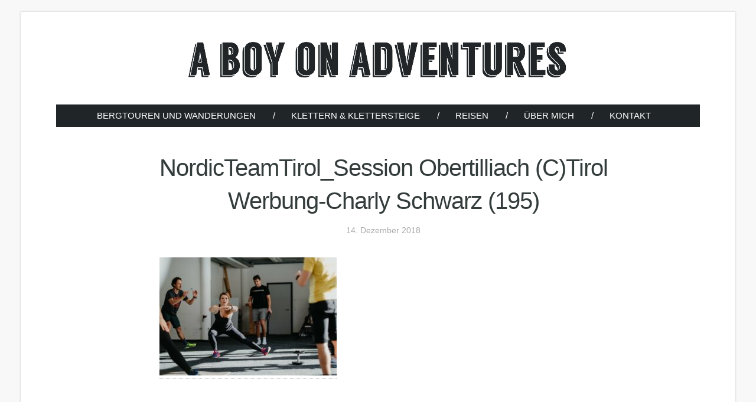

--- FILE ---
content_type: text/html; charset=UTF-8
request_url: https://aboyonadventures.at/langlauf-trainingscamp-in-obertilliach-das-erste-mal-mit-skating-ski-am-schnee/nordicteamtirol_session-obertilliach-ctirol-werbung-charly-schwarz-195/
body_size: 8767
content:
<!DOCTYPE html>
<html lang="de">
<head>
<meta charset="UTF-8">
<meta name="viewport" content="width=device-width, initial-scale=1">
<title>NordicTeamTirol_Session Obertilliach (C)Tirol Werbung-Charly Schwarz (195)</title>
<link rel="profile" href="http://gmpg.org/xfn/11">
<link rel="pingback" href="https://aboyonadventures.at/xmlrpc.php">
<meta name="bhconnect" content="559e8308dbcac">
<link rel="manifest" href="/manifest.json">

<meta name='robots' content='index, follow, max-image-preview:large, max-snippet:-1, max-video-preview:-1' />

	<!-- This site is optimized with the Yoast SEO plugin v25.3.1 - https://yoast.com/wordpress/plugins/seo/ -->
	<link rel="canonical" href="https://aboyonadventures.at/langlauf-trainingscamp-in-obertilliach-das-erste-mal-mit-skating-ski-am-schnee/nordicteamtirol_session-obertilliach-ctirol-werbung-charly-schwarz-195/" />
	<meta property="og:locale" content="de_DE" />
	<meta property="og:type" content="article" />
	<meta property="og:title" content="NordicTeamTirol_Session Obertilliach (C)Tirol Werbung-Charly Schwarz (195)" />
	<meta property="og:url" content="https://aboyonadventures.at/langlauf-trainingscamp-in-obertilliach-das-erste-mal-mit-skating-ski-am-schnee/nordicteamtirol_session-obertilliach-ctirol-werbung-charly-schwarz-195/" />
	<meta property="og:site_name" content="A Boy On Adventures" />
	<meta property="article:publisher" content="https://www.facebook.com/ABoyOnAdventures/" />
	<meta property="og:image" content="https://aboyonadventures.at/langlauf-trainingscamp-in-obertilliach-das-erste-mal-mit-skating-ski-am-schnee/nordicteamtirol_session-obertilliach-ctirol-werbung-charly-schwarz-195" />
	<meta property="og:image:width" content="5760" />
	<meta property="og:image:height" content="3840" />
	<meta property="og:image:type" content="image/jpeg" />
	<meta name="twitter:card" content="summary_large_image" />
	<meta name="twitter:site" content="@i_am_fabs" />
	<script type="application/ld+json" class="yoast-schema-graph">{"@context":"https://schema.org","@graph":[{"@type":"WebPage","@id":"https://aboyonadventures.at/langlauf-trainingscamp-in-obertilliach-das-erste-mal-mit-skating-ski-am-schnee/nordicteamtirol_session-obertilliach-ctirol-werbung-charly-schwarz-195/","url":"https://aboyonadventures.at/langlauf-trainingscamp-in-obertilliach-das-erste-mal-mit-skating-ski-am-schnee/nordicteamtirol_session-obertilliach-ctirol-werbung-charly-schwarz-195/","name":"NordicTeamTirol_Session Obertilliach (C)Tirol Werbung-Charly Schwarz (195)","isPartOf":{"@id":"https://aboyonadventures.at/#website"},"primaryImageOfPage":{"@id":"https://aboyonadventures.at/langlauf-trainingscamp-in-obertilliach-das-erste-mal-mit-skating-ski-am-schnee/nordicteamtirol_session-obertilliach-ctirol-werbung-charly-schwarz-195/#primaryimage"},"image":{"@id":"https://aboyonadventures.at/langlauf-trainingscamp-in-obertilliach-das-erste-mal-mit-skating-ski-am-schnee/nordicteamtirol_session-obertilliach-ctirol-werbung-charly-schwarz-195/#primaryimage"},"thumbnailUrl":"https://aboyonadventures.at/wp-content/uploads/2018/12/NordicTeamTirol_Session-Obertilliach-CTirol-Werbung-Charly-Schwarz-195.jpg","datePublished":"2018-12-14T09:02:55+00:00","breadcrumb":{"@id":"https://aboyonadventures.at/langlauf-trainingscamp-in-obertilliach-das-erste-mal-mit-skating-ski-am-schnee/nordicteamtirol_session-obertilliach-ctirol-werbung-charly-schwarz-195/#breadcrumb"},"inLanguage":"de","potentialAction":[{"@type":"ReadAction","target":["https://aboyonadventures.at/langlauf-trainingscamp-in-obertilliach-das-erste-mal-mit-skating-ski-am-schnee/nordicteamtirol_session-obertilliach-ctirol-werbung-charly-schwarz-195/"]}]},{"@type":"ImageObject","inLanguage":"de","@id":"https://aboyonadventures.at/langlauf-trainingscamp-in-obertilliach-das-erste-mal-mit-skating-ski-am-schnee/nordicteamtirol_session-obertilliach-ctirol-werbung-charly-schwarz-195/#primaryimage","url":"https://aboyonadventures.at/wp-content/uploads/2018/12/NordicTeamTirol_Session-Obertilliach-CTirol-Werbung-Charly-Schwarz-195.jpg","contentUrl":"https://aboyonadventures.at/wp-content/uploads/2018/12/NordicTeamTirol_Session-Obertilliach-CTirol-Werbung-Charly-Schwarz-195.jpg","width":5760,"height":3840},{"@type":"BreadcrumbList","@id":"https://aboyonadventures.at/langlauf-trainingscamp-in-obertilliach-das-erste-mal-mit-skating-ski-am-schnee/nordicteamtirol_session-obertilliach-ctirol-werbung-charly-schwarz-195/#breadcrumb","itemListElement":[{"@type":"ListItem","position":1,"name":"Home","item":"https://aboyonadventures.at/"},{"@type":"ListItem","position":2,"name":"Langlauf-Trainingscamp in Obertilliach: Das erste Mal mit Skating-Ski am Schnee","item":"https://aboyonadventures.at/langlauf-trainingscamp-in-obertilliach-das-erste-mal-mit-skating-ski-am-schnee/"},{"@type":"ListItem","position":3,"name":"NordicTeamTirol_Session Obertilliach (C)Tirol Werbung-Charly Schwarz (195)"}]},{"@type":"WebSite","@id":"https://aboyonadventures.at/#website","url":"https://aboyonadventures.at/","name":"A Boy On Adventures","description":"Bergtouren, Wanderungen und Abenteuer","potentialAction":[{"@type":"SearchAction","target":{"@type":"EntryPoint","urlTemplate":"https://aboyonadventures.at/?s={search_term_string}"},"query-input":{"@type":"PropertyValueSpecification","valueRequired":true,"valueName":"search_term_string"}}],"inLanguage":"de"}]}</script>
	<!-- / Yoast SEO plugin. -->


<link rel='dns-prefetch' href='//stats.wp.com' />
<link rel="alternate" type="application/rss+xml" title="A Boy On Adventures &raquo; Feed" href="https://aboyonadventures.at/feed/" />
<script type="text/javascript">
/* <![CDATA[ */
window._wpemojiSettings = {"baseUrl":"https:\/\/s.w.org\/images\/core\/emoji\/15.0.3\/72x72\/","ext":".png","svgUrl":"https:\/\/s.w.org\/images\/core\/emoji\/15.0.3\/svg\/","svgExt":".svg","source":{"concatemoji":"https:\/\/aboyonadventures.at\/wp-includes\/js\/wp-emoji-release.min.js?ver=6.6.4"}};
/*! This file is auto-generated */
!function(i,n){var o,s,e;function c(e){try{var t={supportTests:e,timestamp:(new Date).valueOf()};sessionStorage.setItem(o,JSON.stringify(t))}catch(e){}}function p(e,t,n){e.clearRect(0,0,e.canvas.width,e.canvas.height),e.fillText(t,0,0);var t=new Uint32Array(e.getImageData(0,0,e.canvas.width,e.canvas.height).data),r=(e.clearRect(0,0,e.canvas.width,e.canvas.height),e.fillText(n,0,0),new Uint32Array(e.getImageData(0,0,e.canvas.width,e.canvas.height).data));return t.every(function(e,t){return e===r[t]})}function u(e,t,n){switch(t){case"flag":return n(e,"\ud83c\udff3\ufe0f\u200d\u26a7\ufe0f","\ud83c\udff3\ufe0f\u200b\u26a7\ufe0f")?!1:!n(e,"\ud83c\uddfa\ud83c\uddf3","\ud83c\uddfa\u200b\ud83c\uddf3")&&!n(e,"\ud83c\udff4\udb40\udc67\udb40\udc62\udb40\udc65\udb40\udc6e\udb40\udc67\udb40\udc7f","\ud83c\udff4\u200b\udb40\udc67\u200b\udb40\udc62\u200b\udb40\udc65\u200b\udb40\udc6e\u200b\udb40\udc67\u200b\udb40\udc7f");case"emoji":return!n(e,"\ud83d\udc26\u200d\u2b1b","\ud83d\udc26\u200b\u2b1b")}return!1}function f(e,t,n){var r="undefined"!=typeof WorkerGlobalScope&&self instanceof WorkerGlobalScope?new OffscreenCanvas(300,150):i.createElement("canvas"),a=r.getContext("2d",{willReadFrequently:!0}),o=(a.textBaseline="top",a.font="600 32px Arial",{});return e.forEach(function(e){o[e]=t(a,e,n)}),o}function t(e){var t=i.createElement("script");t.src=e,t.defer=!0,i.head.appendChild(t)}"undefined"!=typeof Promise&&(o="wpEmojiSettingsSupports",s=["flag","emoji"],n.supports={everything:!0,everythingExceptFlag:!0},e=new Promise(function(e){i.addEventListener("DOMContentLoaded",e,{once:!0})}),new Promise(function(t){var n=function(){try{var e=JSON.parse(sessionStorage.getItem(o));if("object"==typeof e&&"number"==typeof e.timestamp&&(new Date).valueOf()<e.timestamp+604800&&"object"==typeof e.supportTests)return e.supportTests}catch(e){}return null}();if(!n){if("undefined"!=typeof Worker&&"undefined"!=typeof OffscreenCanvas&&"undefined"!=typeof URL&&URL.createObjectURL&&"undefined"!=typeof Blob)try{var e="postMessage("+f.toString()+"("+[JSON.stringify(s),u.toString(),p.toString()].join(",")+"));",r=new Blob([e],{type:"text/javascript"}),a=new Worker(URL.createObjectURL(r),{name:"wpTestEmojiSupports"});return void(a.onmessage=function(e){c(n=e.data),a.terminate(),t(n)})}catch(e){}c(n=f(s,u,p))}t(n)}).then(function(e){for(var t in e)n.supports[t]=e[t],n.supports.everything=n.supports.everything&&n.supports[t],"flag"!==t&&(n.supports.everythingExceptFlag=n.supports.everythingExceptFlag&&n.supports[t]);n.supports.everythingExceptFlag=n.supports.everythingExceptFlag&&!n.supports.flag,n.DOMReady=!1,n.readyCallback=function(){n.DOMReady=!0}}).then(function(){return e}).then(function(){var e;n.supports.everything||(n.readyCallback(),(e=n.source||{}).concatemoji?t(e.concatemoji):e.wpemoji&&e.twemoji&&(t(e.twemoji),t(e.wpemoji)))}))}((window,document),window._wpemojiSettings);
/* ]]> */
</script>
<style id='wp-emoji-styles-inline-css' type='text/css'>

	img.wp-smiley, img.emoji {
		display: inline !important;
		border: none !important;
		box-shadow: none !important;
		height: 1em !important;
		width: 1em !important;
		margin: 0 0.07em !important;
		vertical-align: -0.1em !important;
		background: none !important;
		padding: 0 !important;
	}
</style>
<link rel='stylesheet' id='wp-block-library-css' href='https://aboyonadventures.at/wp-includes/css/dist/block-library/style.min.css?ver=6.6.4' type='text/css' media='all' />
<link rel='stylesheet' id='mediaelement-css' href='https://aboyonadventures.at/wp-includes/js/mediaelement/mediaelementplayer-legacy.min.css?ver=4.2.17' type='text/css' media='all' />
<link rel='stylesheet' id='wp-mediaelement-css' href='https://aboyonadventures.at/wp-includes/js/mediaelement/wp-mediaelement.min.css?ver=6.6.4' type='text/css' media='all' />
<style id='jetpack-sharing-buttons-style-inline-css' type='text/css'>
.jetpack-sharing-buttons__services-list{display:flex;flex-direction:row;flex-wrap:wrap;gap:0;list-style-type:none;margin:5px;padding:0}.jetpack-sharing-buttons__services-list.has-small-icon-size{font-size:12px}.jetpack-sharing-buttons__services-list.has-normal-icon-size{font-size:16px}.jetpack-sharing-buttons__services-list.has-large-icon-size{font-size:24px}.jetpack-sharing-buttons__services-list.has-huge-icon-size{font-size:36px}@media print{.jetpack-sharing-buttons__services-list{display:none!important}}.editor-styles-wrapper .wp-block-jetpack-sharing-buttons{gap:0;padding-inline-start:0}ul.jetpack-sharing-buttons__services-list.has-background{padding:1.25em 2.375em}
</style>
<style id='classic-theme-styles-inline-css' type='text/css'>
/*! This file is auto-generated */
.wp-block-button__link{color:#fff;background-color:#32373c;border-radius:9999px;box-shadow:none;text-decoration:none;padding:calc(.667em + 2px) calc(1.333em + 2px);font-size:1.125em}.wp-block-file__button{background:#32373c;color:#fff;text-decoration:none}
</style>
<style id='global-styles-inline-css' type='text/css'>
:root{--wp--preset--aspect-ratio--square: 1;--wp--preset--aspect-ratio--4-3: 4/3;--wp--preset--aspect-ratio--3-4: 3/4;--wp--preset--aspect-ratio--3-2: 3/2;--wp--preset--aspect-ratio--2-3: 2/3;--wp--preset--aspect-ratio--16-9: 16/9;--wp--preset--aspect-ratio--9-16: 9/16;--wp--preset--color--black: #000000;--wp--preset--color--cyan-bluish-gray: #abb8c3;--wp--preset--color--white: #ffffff;--wp--preset--color--pale-pink: #f78da7;--wp--preset--color--vivid-red: #cf2e2e;--wp--preset--color--luminous-vivid-orange: #ff6900;--wp--preset--color--luminous-vivid-amber: #fcb900;--wp--preset--color--light-green-cyan: #7bdcb5;--wp--preset--color--vivid-green-cyan: #00d084;--wp--preset--color--pale-cyan-blue: #8ed1fc;--wp--preset--color--vivid-cyan-blue: #0693e3;--wp--preset--color--vivid-purple: #9b51e0;--wp--preset--gradient--vivid-cyan-blue-to-vivid-purple: linear-gradient(135deg,rgba(6,147,227,1) 0%,rgb(155,81,224) 100%);--wp--preset--gradient--light-green-cyan-to-vivid-green-cyan: linear-gradient(135deg,rgb(122,220,180) 0%,rgb(0,208,130) 100%);--wp--preset--gradient--luminous-vivid-amber-to-luminous-vivid-orange: linear-gradient(135deg,rgba(252,185,0,1) 0%,rgba(255,105,0,1) 100%);--wp--preset--gradient--luminous-vivid-orange-to-vivid-red: linear-gradient(135deg,rgba(255,105,0,1) 0%,rgb(207,46,46) 100%);--wp--preset--gradient--very-light-gray-to-cyan-bluish-gray: linear-gradient(135deg,rgb(238,238,238) 0%,rgb(169,184,195) 100%);--wp--preset--gradient--cool-to-warm-spectrum: linear-gradient(135deg,rgb(74,234,220) 0%,rgb(151,120,209) 20%,rgb(207,42,186) 40%,rgb(238,44,130) 60%,rgb(251,105,98) 80%,rgb(254,248,76) 100%);--wp--preset--gradient--blush-light-purple: linear-gradient(135deg,rgb(255,206,236) 0%,rgb(152,150,240) 100%);--wp--preset--gradient--blush-bordeaux: linear-gradient(135deg,rgb(254,205,165) 0%,rgb(254,45,45) 50%,rgb(107,0,62) 100%);--wp--preset--gradient--luminous-dusk: linear-gradient(135deg,rgb(255,203,112) 0%,rgb(199,81,192) 50%,rgb(65,88,208) 100%);--wp--preset--gradient--pale-ocean: linear-gradient(135deg,rgb(255,245,203) 0%,rgb(182,227,212) 50%,rgb(51,167,181) 100%);--wp--preset--gradient--electric-grass: linear-gradient(135deg,rgb(202,248,128) 0%,rgb(113,206,126) 100%);--wp--preset--gradient--midnight: linear-gradient(135deg,rgb(2,3,129) 0%,rgb(40,116,252) 100%);--wp--preset--font-size--small: 13px;--wp--preset--font-size--medium: 20px;--wp--preset--font-size--large: 36px;--wp--preset--font-size--x-large: 42px;--wp--preset--spacing--20: 0.44rem;--wp--preset--spacing--30: 0.67rem;--wp--preset--spacing--40: 1rem;--wp--preset--spacing--50: 1.5rem;--wp--preset--spacing--60: 2.25rem;--wp--preset--spacing--70: 3.38rem;--wp--preset--spacing--80: 5.06rem;--wp--preset--shadow--natural: 6px 6px 9px rgba(0, 0, 0, 0.2);--wp--preset--shadow--deep: 12px 12px 50px rgba(0, 0, 0, 0.4);--wp--preset--shadow--sharp: 6px 6px 0px rgba(0, 0, 0, 0.2);--wp--preset--shadow--outlined: 6px 6px 0px -3px rgba(255, 255, 255, 1), 6px 6px rgba(0, 0, 0, 1);--wp--preset--shadow--crisp: 6px 6px 0px rgba(0, 0, 0, 1);}:where(.is-layout-flex){gap: 0.5em;}:where(.is-layout-grid){gap: 0.5em;}body .is-layout-flex{display: flex;}.is-layout-flex{flex-wrap: wrap;align-items: center;}.is-layout-flex > :is(*, div){margin: 0;}body .is-layout-grid{display: grid;}.is-layout-grid > :is(*, div){margin: 0;}:where(.wp-block-columns.is-layout-flex){gap: 2em;}:where(.wp-block-columns.is-layout-grid){gap: 2em;}:where(.wp-block-post-template.is-layout-flex){gap: 1.25em;}:where(.wp-block-post-template.is-layout-grid){gap: 1.25em;}.has-black-color{color: var(--wp--preset--color--black) !important;}.has-cyan-bluish-gray-color{color: var(--wp--preset--color--cyan-bluish-gray) !important;}.has-white-color{color: var(--wp--preset--color--white) !important;}.has-pale-pink-color{color: var(--wp--preset--color--pale-pink) !important;}.has-vivid-red-color{color: var(--wp--preset--color--vivid-red) !important;}.has-luminous-vivid-orange-color{color: var(--wp--preset--color--luminous-vivid-orange) !important;}.has-luminous-vivid-amber-color{color: var(--wp--preset--color--luminous-vivid-amber) !important;}.has-light-green-cyan-color{color: var(--wp--preset--color--light-green-cyan) !important;}.has-vivid-green-cyan-color{color: var(--wp--preset--color--vivid-green-cyan) !important;}.has-pale-cyan-blue-color{color: var(--wp--preset--color--pale-cyan-blue) !important;}.has-vivid-cyan-blue-color{color: var(--wp--preset--color--vivid-cyan-blue) !important;}.has-vivid-purple-color{color: var(--wp--preset--color--vivid-purple) !important;}.has-black-background-color{background-color: var(--wp--preset--color--black) !important;}.has-cyan-bluish-gray-background-color{background-color: var(--wp--preset--color--cyan-bluish-gray) !important;}.has-white-background-color{background-color: var(--wp--preset--color--white) !important;}.has-pale-pink-background-color{background-color: var(--wp--preset--color--pale-pink) !important;}.has-vivid-red-background-color{background-color: var(--wp--preset--color--vivid-red) !important;}.has-luminous-vivid-orange-background-color{background-color: var(--wp--preset--color--luminous-vivid-orange) !important;}.has-luminous-vivid-amber-background-color{background-color: var(--wp--preset--color--luminous-vivid-amber) !important;}.has-light-green-cyan-background-color{background-color: var(--wp--preset--color--light-green-cyan) !important;}.has-vivid-green-cyan-background-color{background-color: var(--wp--preset--color--vivid-green-cyan) !important;}.has-pale-cyan-blue-background-color{background-color: var(--wp--preset--color--pale-cyan-blue) !important;}.has-vivid-cyan-blue-background-color{background-color: var(--wp--preset--color--vivid-cyan-blue) !important;}.has-vivid-purple-background-color{background-color: var(--wp--preset--color--vivid-purple) !important;}.has-black-border-color{border-color: var(--wp--preset--color--black) !important;}.has-cyan-bluish-gray-border-color{border-color: var(--wp--preset--color--cyan-bluish-gray) !important;}.has-white-border-color{border-color: var(--wp--preset--color--white) !important;}.has-pale-pink-border-color{border-color: var(--wp--preset--color--pale-pink) !important;}.has-vivid-red-border-color{border-color: var(--wp--preset--color--vivid-red) !important;}.has-luminous-vivid-orange-border-color{border-color: var(--wp--preset--color--luminous-vivid-orange) !important;}.has-luminous-vivid-amber-border-color{border-color: var(--wp--preset--color--luminous-vivid-amber) !important;}.has-light-green-cyan-border-color{border-color: var(--wp--preset--color--light-green-cyan) !important;}.has-vivid-green-cyan-border-color{border-color: var(--wp--preset--color--vivid-green-cyan) !important;}.has-pale-cyan-blue-border-color{border-color: var(--wp--preset--color--pale-cyan-blue) !important;}.has-vivid-cyan-blue-border-color{border-color: var(--wp--preset--color--vivid-cyan-blue) !important;}.has-vivid-purple-border-color{border-color: var(--wp--preset--color--vivid-purple) !important;}.has-vivid-cyan-blue-to-vivid-purple-gradient-background{background: var(--wp--preset--gradient--vivid-cyan-blue-to-vivid-purple) !important;}.has-light-green-cyan-to-vivid-green-cyan-gradient-background{background: var(--wp--preset--gradient--light-green-cyan-to-vivid-green-cyan) !important;}.has-luminous-vivid-amber-to-luminous-vivid-orange-gradient-background{background: var(--wp--preset--gradient--luminous-vivid-amber-to-luminous-vivid-orange) !important;}.has-luminous-vivid-orange-to-vivid-red-gradient-background{background: var(--wp--preset--gradient--luminous-vivid-orange-to-vivid-red) !important;}.has-very-light-gray-to-cyan-bluish-gray-gradient-background{background: var(--wp--preset--gradient--very-light-gray-to-cyan-bluish-gray) !important;}.has-cool-to-warm-spectrum-gradient-background{background: var(--wp--preset--gradient--cool-to-warm-spectrum) !important;}.has-blush-light-purple-gradient-background{background: var(--wp--preset--gradient--blush-light-purple) !important;}.has-blush-bordeaux-gradient-background{background: var(--wp--preset--gradient--blush-bordeaux) !important;}.has-luminous-dusk-gradient-background{background: var(--wp--preset--gradient--luminous-dusk) !important;}.has-pale-ocean-gradient-background{background: var(--wp--preset--gradient--pale-ocean) !important;}.has-electric-grass-gradient-background{background: var(--wp--preset--gradient--electric-grass) !important;}.has-midnight-gradient-background{background: var(--wp--preset--gradient--midnight) !important;}.has-small-font-size{font-size: var(--wp--preset--font-size--small) !important;}.has-medium-font-size{font-size: var(--wp--preset--font-size--medium) !important;}.has-large-font-size{font-size: var(--wp--preset--font-size--large) !important;}.has-x-large-font-size{font-size: var(--wp--preset--font-size--x-large) !important;}
:where(.wp-block-post-template.is-layout-flex){gap: 1.25em;}:where(.wp-block-post-template.is-layout-grid){gap: 1.25em;}
:where(.wp-block-columns.is-layout-flex){gap: 2em;}:where(.wp-block-columns.is-layout-grid){gap: 2em;}
:root :where(.wp-block-pullquote){font-size: 1.5em;line-height: 1.6;}
</style>
<link rel='stylesheet' id='raus-style-css' href='https://aboyonadventures.at/wp-content/themes/raus/style.css?ver=1551356161' type='text/css' media='' />
<link rel='stylesheet' id='cookiefox-css' href='https://aboyonadventures.at/wp-content/plugins/cookiefox/assets/frontend/css/main.css?ver=1750528470' type='text/css' media='all' />
<link rel="https://api.w.org/" href="https://aboyonadventures.at/wp-json/" /><link rel="alternate" title="JSON" type="application/json" href="https://aboyonadventures.at/wp-json/wp/v2/media/2306" /><link rel="EditURI" type="application/rsd+xml" title="RSD" href="https://aboyonadventures.at/xmlrpc.php?rsd" />
<meta name="generator" content="WordPress 6.6.4" />
<link rel='shortlink' href='https://aboyonadventures.at/?p=2306' />
<link rel="alternate" title="oEmbed (JSON)" type="application/json+oembed" href="https://aboyonadventures.at/wp-json/oembed/1.0/embed?url=https%3A%2F%2Faboyonadventures.at%2Flanglauf-trainingscamp-in-obertilliach-das-erste-mal-mit-skating-ski-am-schnee%2Fnordicteamtirol_session-obertilliach-ctirol-werbung-charly-schwarz-195%2F" />
<link rel="alternate" title="oEmbed (XML)" type="text/xml+oembed" href="https://aboyonadventures.at/wp-json/oembed/1.0/embed?url=https%3A%2F%2Faboyonadventures.at%2Flanglauf-trainingscamp-in-obertilliach-das-erste-mal-mit-skating-ski-am-schnee%2Fnordicteamtirol_session-obertilliach-ctirol-werbung-charly-schwarz-195%2F&#038;format=xml" />
	<style>img#wpstats{display:none}</style>
				<style>
			.cookiefox{
				--cookiefox--font-family: inherit;
				--cookiefox--background: #ffffff;
				--cookiefox--color-text-primary: #000000;
				--cookiefox--color-text-secondary: #666666;
				--cookiefox--color-button-primary: #3D854F;
				--cookiefox--color-button-secondary: #767676;
				--cookiefox__button--border-radius: 5px;
			}
		</style>
		<noscript><style id="rocket-lazyload-nojs-css">.rll-youtube-player, [data-lazy-src]{display:none !important;}</style></noscript></head>

<body class="attachment attachment-template-default single single-attachment postid-2306 attachmentid-2306 attachment-jpeg">
<div class="ad-wrapper">
	<div class="site-ad">
		<!-- A Boy On Adventures -->
		<ins class="adsbygoogle"
		     style="display:block"
		     data-ad-client="ca-pub-4606700471916938"
		     data-ad-slot="1098138806"
		     data-ad-format="auto"></ins>
		<script>
		(adsbygoogle = window.adsbygoogle || []).push({});
		</script>
	</div>
</div>
<div id="page" class="hfeed site">
	<a class="skip-link screen-reader-text" href="#content">Skip to content</a>

	<header id="masthead" class="site-header" role="banner">
		<div class="site-header-wrapper wrapper cf">
  		<div class="site-branding">
  			<a id="logo" href="https://aboyonadventures.at/" rel="home" title="A Boy On Adventures">
  			  <img src="data:image/svg+xml,%3Csvg%20xmlns='http://www.w3.org/2000/svg'%20viewBox='0%200%200%200'%3E%3C/svg%3E" class="logo-text" data-lazy-srcset="https://aboyonadventures.at/wp-content/themes/raus/images/logo-text-hd.png 2x" alt="A Boy On Adventures Logo" data-lazy-src="https://aboyonadventures.at/wp-content/themes/raus/images/logo-text.png"><noscript><img src="https://aboyonadventures.at/wp-content/themes/raus/images/logo-text.png" class="logo-text" srcset="https://aboyonadventures.at/wp-content/themes/raus/images/logo-text-hd.png 2x" alt="A Boy On Adventures Logo"></noscript>
  			</a>
  		</div>


  		<nav id="site-navigation" class="main-navigation" role="navigation">
    			<button class="menu-toggle" aria-label="Toggle Menu"><i class="icon-bars"></i></button>
    			<div class="menu-hauptmenue-container"><ul id="menu-hauptmenue" class="menu"><li id="menu-item-332" class="menu-item menu-item-type-post_type menu-item-object-page menu-item-332"><a href="https://aboyonadventures.at/bergtouren-und-wanderungen/">Bergtouren und Wanderungen</a></li>
<li id="menu-item-2159" class="menu-item menu-item-type-taxonomy menu-item-object-category menu-item-2159"><a href="https://aboyonadventures.at/category/klettern-klettersteige/">Klettern &#038; Klettersteige</a></li>
<li id="menu-item-784" class="menu-item menu-item-type-taxonomy menu-item-object-category menu-item-784"><a href="https://aboyonadventures.at/category/reisen/">Reisen</a></li>
<li id="menu-item-13" class="menu-item menu-item-type-post_type menu-item-object-page menu-item-13"><a href="https://aboyonadventures.at/ueber-mich/">Über Mich</a></li>
<li id="menu-item-12" class="menu-item menu-item-type-post_type menu-item-object-page menu-item-12"><a href="https://aboyonadventures.at/kontakt/">Kontakt</a></li>
</ul></div>  		</nav><!-- #site-navigation -->
    </div>
	</header><!-- #masthead -->
	<div id="content" class="site-content cf">

	<div id="primary" class="content">

		
			<div class="post-container">
  <article id="post-2306" class="post-2306 attachment type-attachment status-inherit hentry">
      	<header class="entry-header">
  		<h1 class="entry-title">NordicTeamTirol_Session Obertilliach (C)Tirol Werbung-Charly Schwarz (195)</h1>  		<div class="entry-meta">
  			<span class="posted-on"><time class="entry-date published updated" datetime="2018-12-14T11:02:55+02:00">14. Dezember 2018</time></span>  		</div><!-- .entry-meta -->
  	</header><!-- .entry-header -->
  	
  	<div class="entry-content">
  		<p class="attachment"><a href='https://aboyonadventures.at/wp-content/uploads/2018/12/NordicTeamTirol_Session-Obertilliach-CTirol-Werbung-Charly-Schwarz-195.jpg'><img fetchpriority="high" decoding="async" width="300" height="200" src="data:image/svg+xml,%3Csvg%20xmlns='http://www.w3.org/2000/svg'%20viewBox='0%200%20300%20200'%3E%3C/svg%3E" class="attachment-medium size-medium" alt="" data-lazy-srcset="https://aboyonadventures.at/wp-content/uploads/2018/12/NordicTeamTirol_Session-Obertilliach-CTirol-Werbung-Charly-Schwarz-195-300x200.jpg 300w, https://aboyonadventures.at/wp-content/uploads/2018/12/NordicTeamTirol_Session-Obertilliach-CTirol-Werbung-Charly-Schwarz-195-922x615.jpg 922w, https://aboyonadventures.at/wp-content/uploads/2018/12/NordicTeamTirol_Session-Obertilliach-CTirol-Werbung-Charly-Schwarz-195-1844x1229.jpg 1844w, https://aboyonadventures.at/wp-content/uploads/2018/12/NordicTeamTirol_Session-Obertilliach-CTirol-Werbung-Charly-Schwarz-195-402x268.jpg 402w, https://aboyonadventures.at/wp-content/uploads/2018/12/NordicTeamTirol_Session-Obertilliach-CTirol-Werbung-Charly-Schwarz-195-2420x1613.jpg 2420w" data-lazy-sizes="(max-width: 300px) 100vw, 300px" data-lazy-src="https://aboyonadventures.at/wp-content/uploads/2018/12/NordicTeamTirol_Session-Obertilliach-CTirol-Werbung-Charly-Schwarz-195-300x200.jpg" /><noscript><img fetchpriority="high" decoding="async" width="300" height="200" src="https://aboyonadventures.at/wp-content/uploads/2018/12/NordicTeamTirol_Session-Obertilliach-CTirol-Werbung-Charly-Schwarz-195-300x200.jpg" class="attachment-medium size-medium" alt="" srcset="https://aboyonadventures.at/wp-content/uploads/2018/12/NordicTeamTirol_Session-Obertilliach-CTirol-Werbung-Charly-Schwarz-195-300x200.jpg 300w, https://aboyonadventures.at/wp-content/uploads/2018/12/NordicTeamTirol_Session-Obertilliach-CTirol-Werbung-Charly-Schwarz-195-922x615.jpg 922w, https://aboyonadventures.at/wp-content/uploads/2018/12/NordicTeamTirol_Session-Obertilliach-CTirol-Werbung-Charly-Schwarz-195-1844x1229.jpg 1844w, https://aboyonadventures.at/wp-content/uploads/2018/12/NordicTeamTirol_Session-Obertilliach-CTirol-Werbung-Charly-Schwarz-195-402x268.jpg 402w, https://aboyonadventures.at/wp-content/uploads/2018/12/NordicTeamTirol_Session-Obertilliach-CTirol-Werbung-Charly-Schwarz-195-2420x1613.jpg 2420w" sizes="(max-width: 300px) 100vw, 300px" /></noscript></a></p>
  	</div><!-- .entry-content -->
		  	<footer class="entry-footer">
  	</footer><!-- .entry-footer -->
  </article><!-- #post-## -->
</div>
<div class="related-posts">
</div>
<div class="post-container">
  </div>
		
	</div><!-- #primary -->


	</div><!-- #content -->

	<footer id="colophon" class="site-footer" role="contentinfo">
  	<div class="wrapper">
    	<div class="social">
      	<h3>Folge dem Adventure-Boy!</h3>
        <ul class="followme">
          <li><a class="instagram" href="http://instagram.com/fabianpimminger"><i class="icon-instagram"></i> Instagram</a></li>
          <li><a class="twitter" href="http://twitter.com/i_am_fabs"><i class="icon-twitter"></i> Twitter</a></li>
          <li><a class="facebook" href="http://facebook.com/aboyonadventures"><i class="icon-facebook"></i> Facebook</a></li>
          <li><a class="rss" href="https://aboyonadventures.at/feed/"><i class="icon-rss"></i> RSS abonnieren</a></li>
        </ul>
    	</div>
    	<div class="about-me">
        <hr>
      	<h3>Wusstest du, …</h3>
      	<div>
        	<p>… dass ich auch auf <a href="http://aboyfromstoneage.at">A Boy From Stoneage</a> über Ernährung und <a href="http://fabianpimminger.com">hier</a> über Technologie-Themen schreibe?<br />Nein? Macht nichts, schau' einfach mal vorbei ;-)</p>
        </div>
    	</div>

  		<div class="site-info">
        <hr>
   			<a href="/impressum">Impressum</a>
   			 - 
   			<a href="/datenschutz/">Datenschutz</a>
  		</div><!-- .site-info -->
  	</div>
	</footer><!-- #colophon -->
</div><!-- #page -->
		<script>
			var cookiefox = {data: {"consent_type":"simple","cookie_notice_enabled":"on","cookie_notice_hide_on_privacy_page":"on","notice_display":"banner","notice_delay":0,"notice_title":"Datenschutz-Einstellungen","notice_text":"Wir verwenden Cookies um dir die bestm\u00f6gliche Erfahrung auf unserer Seite zu bieten. Um mehr zu erfahren, schau dir die <a href=\"\/datenschutz\/\">Datenschutzerkl\u00e4rung<\/a> an.","notice_button_accept":"Akzeptieren","notice_button_save":"Speichern","notice_button_manage":"Cookies verwalten","notice_button_decline_type":"button","notice_button_decline":"Ablehnen","block_embeds":"off","font":"theme","button_style":"rounded","color_background":"#ffffff","color_text_primary":"#000000","color_text_secondary":"#666666","color_text_tertiary":"#d8d8d8","color_button_primary":"#3D854F","color_button_secondary":"#767676","cookie_name":"cookiefox_consent","cookie_expiration":"365","stylesheet":"external","javascript":"modern","notice_button_decline_enabled":"on","color_accent":"#60B665","scripts_consent":"<!-- GA Google Analytics @ https:\/\/m0n.co\/ga -->\r\n<script>\r\n\t(function(i,s,o,g,r,a,m){i['GoogleAnalyticsObject']=r;i[r]=i[r]||function(){\r\n\t(i[r].q=i[r].q||[]).push(arguments)},i[r].l=1*new Date();a=s.createElement(o),\r\n\tm=s.getElementsByTagName(o)[0];a.async=1;a.src=g;m.parentNode.insertBefore(a,m)\r\n\t})(window,document,'script','https:\/\/www.google-analytics.com\/analytics.js','ga');\r\n\tga('create', 'UA-511920-25', 'auto');\r\n\tga('set', 'anonymizeIp', true);\r\n\tga('send', 'pageview');\r\n<\/script>\r\n\r\n<script async src=\"\/\/pagead2.googlesyndication.com\/pagead\/js\/adsbygoogle.js\"><\/script>","privacy_type":"basic","disabled_on_privacy_page":false,"api_base":"https:\/\/aboyonadventures.at\/wp-json\/","lang":"de","notice_button_back":"Zur\u00fcck","notice_button_cookie_information":"Cookie Informationen","notice_text_name":"Name","notice_text_vendor":"Anbieter","notice_text_purpose":"Zweck","notice_text_privacy_policy":"Datenschutzerkl\u00e4rung","notice_text_cookies":"Cookies","notice_text_duration":"Laufzeit","notice_text_hosts":"Hosts"}};
		</script>
		<div id="cookiefox" data-nosnippet></div>
		
		<script type="text/javascript" defer="defer" src="https://aboyonadventures.at/wp-content/themes/raus/js/min/main-min.js?ver=1534274483" id="raus-main-js"></script>
<script type="text/javascript" src="https://aboyonadventures.at/wp-content/plugins/cookiefox/assets/frontend/js/main.js?ver=1750528470" id="cookiefox-js"></script>
<script type="text/javascript" src="https://stats.wp.com/e-202603.js" id="jetpack-stats-js" data-wp-strategy="defer"></script>
<script type="text/javascript" id="jetpack-stats-js-after">
/* <![CDATA[ */
_stq = window._stq || [];
_stq.push([ "view", JSON.parse("{\"v\":\"ext\",\"blog\":\"76114937\",\"post\":\"2306\",\"tz\":\"2\",\"srv\":\"aboyonadventures.at\",\"j\":\"1:13.8.2\"}") ]);
_stq.push([ "clickTrackerInit", "76114937", "2306" ]);
/* ]]> */
</script>
<script>window.lazyLoadOptions = [{
                elements_selector: "img[data-lazy-src],.rocket-lazyload",
                data_src: "lazy-src",
                data_srcset: "lazy-srcset",
                data_sizes: "lazy-sizes",
                class_loading: "lazyloading",
                class_loaded: "lazyloaded",
                threshold: 300,
                callback_loaded: function(element) {
                    if ( element.tagName === "IFRAME" && element.dataset.rocketLazyload == "fitvidscompatible" ) {
                        if (element.classList.contains("lazyloaded") ) {
                            if (typeof window.jQuery != "undefined") {
                                if (jQuery.fn.fitVids) {
                                    jQuery(element).parent().fitVids();
                                }
                            }
                        }
                    }
                }},{
				elements_selector: ".rocket-lazyload",
				data_src: "lazy-src",
				data_srcset: "lazy-srcset",
				data_sizes: "lazy-sizes",
				class_loading: "lazyloading",
				class_loaded: "lazyloaded",
				threshold: 300,
			}];
        window.addEventListener('LazyLoad::Initialized', function (e) {
            var lazyLoadInstance = e.detail.instance;

            if (window.MutationObserver) {
                var observer = new MutationObserver(function(mutations) {
                    var image_count = 0;
                    var iframe_count = 0;
                    var rocketlazy_count = 0;

                    mutations.forEach(function(mutation) {
                        for (var i = 0; i < mutation.addedNodes.length; i++) {
                            if (typeof mutation.addedNodes[i].getElementsByTagName !== 'function') {
                                continue;
                            }

                            if (typeof mutation.addedNodes[i].getElementsByClassName !== 'function') {
                                continue;
                            }

                            images = mutation.addedNodes[i].getElementsByTagName('img');
                            is_image = mutation.addedNodes[i].tagName == "IMG";
                            iframes = mutation.addedNodes[i].getElementsByTagName('iframe');
                            is_iframe = mutation.addedNodes[i].tagName == "IFRAME";
                            rocket_lazy = mutation.addedNodes[i].getElementsByClassName('rocket-lazyload');

                            image_count += images.length;
			                iframe_count += iframes.length;
			                rocketlazy_count += rocket_lazy.length;

                            if(is_image){
                                image_count += 1;
                            }

                            if(is_iframe){
                                iframe_count += 1;
                            }
                        }
                    } );

                    if(image_count > 0 || iframe_count > 0 || rocketlazy_count > 0){
                        lazyLoadInstance.update();
                    }
                } );

                var b      = document.getElementsByTagName("body")[0];
                var config = { childList: true, subtree: true };

                observer.observe(b, config);
            }
        }, false);</script><script data-no-minify="1" async src="https://aboyonadventures.at/wp-content/plugins/rocket-lazy-load/assets/js/16.1/lazyload.min.js"></script>
</body>
</html>


--- FILE ---
content_type: text/css
request_url: https://aboyonadventures.at/wp-content/themes/raus/style.css?ver=1551356161
body_size: 17791
content:
@font-face{font-family:"Noto Sans";src:url("fonts/notosans-bold-webfont.woff2") format("woff2"),url("fonts/notosans-bold-webfont.woff") format("woff");font-weight:700;font-style:normal;font-display:optional}@font-face{font-family:"Noto Sans";src:url("fonts/notosans-regular-webfont.woff2") format("woff2"),url("fonts/notosans-regular-webfont.woff") format("woff");font-weight:400;font-style:normal;font-display:optional}@font-face{font-family:'fontello';src:url("fonts/fontello.woff2?56900708") format("woff2"),url("fonts/fontello.woff?56900708") format("woff");font-weight:normal;font-style:normal;font-display:block}[class^="icon-"]:before,[class*=" icon-"]:before{font-family:"fontello";font-style:normal;font-weight:normal;speak:none;display:inline-block;text-decoration:inherit;width:1em;margin-right:.2em;text-align:center;font-variant:normal;text-transform:none;line-height:1em;margin-left:.2em;-webkit-font-smoothing:antialiased;-moz-osx-font-smoothing:grayscale}.icon-cancel:before{content:'\e800'}.icon-twitter:before{content:'\f099'}.icon-rss:before{content:'\f09e'}.icon-bars:before{content:'\f0c9'}.icon-chevron-left:before{content:'\f137'}.icon-chevron-right:before{content:'\f138'}.icon-instagram:before{content:'\f16d'}.icon-facebook:before{content:'\f230'}.icon-map-signs:before{content:'\f277'}html{box-sizing:border-box}*,*::after,*::before{box-sizing:inherit}html,body,div,span,applet,object,iframe,h1,h2,h3,h4,h5,h6,p,blockquote,pre,a,abbr,acronym,address,big,cite,code,del,dfn,em,font,ins,kbd,q,s,samp,small,strike,strong,sub,sup,tt,var,dl,dt,dd,ol,ul,li,fieldset,form,label,legend,table,caption,tbody,tfoot,thead,tr,th,td{border:0;font-family:inherit;font-size:100%;font-style:inherit;font-weight:inherit;margin:0;outline:0;padding:0;vertical-align:baseline}html{font-size:62.5%;overflow-y:scroll;-webkit-text-size-adjust:100%;-ms-text-size-adjust:100%;text-rendering:optimizeSpeed;-webkit-font-smoothing:antialiased;-moz-osx-font-smoothing:grayscale}*,*:before,*:after{-webkit-box-sizing:border-box;-moz-box-sizing:border-box;box-sizing:border-box}body{background:#f8f8f8}article,aside,details,figcaption,figure,footer,header,main,nav,section{display:block}ol,ul{list-style:none}table{border-collapse:separate;border-spacing:0}caption,th,td{font-weight:normal;text-align:left}blockquote:before,blockquote:after,q:before,q:after{content:""}blockquote,q{quotes:"" ""}a:focus{outline:thin dotted}a:hover,a:active,a:visited{outline:0;color:inherit}a img{border:0}.cf:before,.cf:after{content:" ";display:table}.cf:after{clear:both}.cf{*zoom:1}body,button,input,select,textarea{color:#000;font-family:"Noto Sans",sans-serif;font-size:15px;line-height:1.5}h1,h2,h3,h4,h5,h6{clear:both}p{margin-bottom:1.5em}b,strong{font-weight:bold}dfn,cite,em,i{font-style:italic}blockquote{margin:0 1.5em}address{margin:0 0 1.5em}pre{background:#eee;font-family:"Courier 10 Pitch",Courier,monospace;font-size:15px;line-height:1.6;margin-bottom:1.6em;max-width:100%;overflow:auto;padding:1.6em}code,kbd,tt,var{font-size:15px;font-family:Monaco,Consolas,"Andale Mono","DejaVu Sans Mono",monospace}abbr,acronym{border-bottom:1px dotted #666;cursor:help}mark,ins{background:#fff9c0;text-decoration:none}sup,sub{font-size:75%;height:0;line-height:0;position:relative;vertical-align:baseline}sup{bottom:1ex}sub{top:.5ex}small{font-size:75%}big{font-size:125%}hr{background-color:#ccc;border:0;height:1px;margin-bottom:1.5em}ul,ol{margin:0 0 1.5em 3em}ul{list-style:disc}ol{list-style:decimal}li>ul,li>ol{margin-bottom:0;margin-left:1.5em}dt{font-weight:bold}dd{margin:0 1.5em 1.5em}img{height:auto;max-width:100%}figure{margin:0}table{margin:0 0 1.5em;width:100%}th{font-weight:bold}button,input,select,textarea{font-size:100%;margin:0;vertical-align:baseline;-webkit-appearance:none}input[type="button"],input[type="reset"],input[type="submit"]{border:1px solid;border-color:#ccc #ccc #bbb;background-clip:padding-box;-webkit-border-radius:3px;border-radius:3px;background:#e6e6e6;color:rgba(0,0,0,0.8);cursor:pointer;-webkit-appearance:button;font-size:12px;line-height:1;padding:.6em 1em .4em;text-shadow:0 1px 0 rgba(255,255,255,0.8)}input[type="button"]:hover,input[type="reset"]:hover,input[type="submit"]:hover{border-color:#ccc #bbb #aaa}input[type="button"]:focus,input[type="reset"]:focus,input[type="submit"]:focus,button:active,input[type="button"]:active,input[type="reset"]:active,input[type="submit"]:active{border-color:#aaa #bbb #bbb}button{cursor:pointer}input[type="checkbox"],input[type="radio"]{padding:0}input[type="search"]{-webkit-appearance:textfield;-webkit-box-sizing:content-box;-moz-box-sizing:content-box;box-sizing:content-box}input[type="search"]::-webkit-search-decoration{-webkit-appearance:none}button::-moz-focus-inner,input::-moz-focus-inner{border:0;padding:0}input[type="text"],input[type="email"],input[type="url"],input[type="password"],input[type="search"],textarea{color:#666;border:1px solid #ccc;background-clip:padding-box;-webkit-border-radius:3px;border-radius:3px}input[type="text"]:focus,input[type="email"]:focus,input[type="url"]:focus,input[type="password"]:focus,input[type="search"]:focus,textarea:focus{color:#111}input[type="text"],input[type="email"],input[type="url"],input[type="password"],input[type="search"]{padding:3px}textarea{overflow:auto;padding-left:3px;vertical-align:top;width:100%}a{color:#66757f;text-decoration:none}a:visited{color:inherit}a:hover,a:focus,a:active{color:inherit}.main-navigation{clear:both;display:block;background:#202528;margin-top:25px;margin-bottom:20px;position:relative}.main-navigation .wrapper{position:relative}.main-navigation ul{list-style:none;margin:0;padding-left:0;text-align:center}.main-navigation ul ul{float:left;position:absolute;top:1.5em;left:-999em;z-index:99999}.main-navigation ul ul ul{left:-999em;top:0}.main-navigation ul ul li:hover>ul{left:100%}.main-navigation ul ul a{width:200px}.main-navigation ul li:hover>ul{left:auto}.main-navigation li{position:relative;display:inline-block}.main-navigation a{display:block;text-decoration:none;padding:8px 21px 8px;font-size:1em;margin-right:14px;color:white;position:relative;font-weight:normal;text-transform:uppercase;transition:color 0.2s}.main-navigation a:hover{color:#99a4ac}.main-navigation a:after{content:"/";position:absolute;right:-12px;color:white}.main-navigation li:last-child a:after{content:""}.menu-toggle{display:none;border:none;background:#333B3B;color:#FFF;border-radius:2px;padding:2px 9px;position:absolute;top:-35px;right:0px}.menu-toggle:focus{outline:none}.menu-toggle:hover{background:#5F6874}@media screen and (max-width: 860px){.main-navigation a{padding-left:12px;padding-right:12px}}@media screen and (max-width: 680px){.menu-toggle,.main-navigation.toggled .nav-menu{display:inline-block}.main-navigation ul{display:none;width:80%}.main-navigation{padding:0px 0;background:transparent;margin:0px}.main-navigation ul{margin-bottom:-12px;margin-top:15px}.main-navigation li{position:relative;display:block;text-align:left;margin-left:0px;padding:0px}.main-navigation li a{padding:0px 0 12px;margin-right:0px;display:block;color:#333B3B}.main-navigation li a:hover{color:#5F6874}.main-navigation li a:after{content:"";display:none}}.site-main .comment-navigation,.site-main .paging-navigation,.site-main .post-navigation{margin:0 0 1.5em;overflow:hidden}.comment-navigation .nav-previous,.paging-navigation .nav-previous,.post-navigation .nav-previous{float:left;width:50%}.comment-navigation .nav-next,.paging-navigation .nav-next,.post-navigation .nav-next{float:right;text-align:right;width:50%}.screen-reader-text{clip:rect(1px, 1px, 1px, 1px);position:absolute !important;height:1px;width:1px;overflow:hidden}.screen-reader-text:hover,.screen-reader-text:active,.screen-reader-text:focus{background-color:#FDFDFD;background-clip:padding-box;-webkit-border-radius:3px;border-radius:3px;box-shadow:0 0 2px 2px rgba(0,0,0,0.6);clip:auto !important;color:#21759b;display:block;font-size:14px;font-weight:bold;height:auto;left:5px;line-height:normal;padding:15px 23px 14px;text-decoration:none;top:5px;width:auto;z-index:100000}.alignleft{display:inline;float:left;margin-right:1.5em}.alignright{display:inline;float:right;margin-left:1.5em}.aligncenter{display:block;margin:0 auto}.clear:before,.clear:after,.entry-content:before,.entry-content:after,.comment-content:before,.comment-content:after,.site-header:before,.site-header:after,.site-content:before,.site-content:after,.site-footer:before,.site-footer:after{content:"";display:table}.clear:after,.entry-content:after,.comment-content:after,.site-header:after,.site-content:after,.site-footer:after{clear:both}.ad-wrapper{max-width:1210px;margin:20px auto 0}.ad-wrapper .site-ad ins{background:none}#page{max-width:1210px;margin:20px auto;background:white;box-shadow:0 0 3px rgba(0,0,0,0.2)}.wrapper{max-width:1150px;margin-left:auto;margin-right:auto}.post-content-inner,.entry-content .alignwide figcaption,.entry-content .alignfull figcaption{max-width:740px;margin-left:auto;margin-right:auto}.page-header h1.page-title{font-family:"Noto Sans",sans-serif;font-weight:normal;font-size:32px;letter-spacing:-1px;line-height:1.4;margin-bottom:35px;color:#333B3B}.content.content-left,.content-area{width:820px;float:left;padding-right:40px;padding-top:50px;padding-left:30px}.content.content-left .hentry,.content.content-left .comments-area,.content-area .hentry,.content-area .comments-area{width:auto}.content.content-left .entry-header,.content-area .entry-header{margin-left:0px;margin-right:0px}.content.content-left .entry-header h1,.content-area .entry-header h1{text-align:left}@media only screen and (max-width: 1340px){.content.content-left,.content-area{width:66%}}@media only screen and (max-width: 860px){.content.content-left,.content-area{width:auto;float:none;padding-top:20px;padding-left:0px;padding-right:0px}}.content-area-full .content-area-list,.content-area .content-area-list{border-top:1px solid #E8E8E8}.content-area-full .content-area-list .post,.content-area .content-area-list .post{float:none;padding-top:1.2em;border-bottom:1px solid #E8E8E8;position:relative;padding-left:220px}.content-area-full .content-area-list .post .entry-thumbnail,.content-area .content-area-list .post .entry-thumbnail{margin-bottom:14px;display:block;position:absolute;top:1.2em;left:0px;width:200px}.content-area-full .content-area-list .post .entry-meta,.content-area .content-area-list .post .entry-meta{margin-bottom:2px;color:#A8A8A8;font-size:14px}.content-area-full .content-area-list .post h2.entry-title,.content-area .content-area-list .post h2.entry-title{font-size:18px;font-weight:bold;margin-bottom:9px;line-height:1.3}.content-area-full .content-area-list .post h2.entry-title a,.content-area .content-area-list .post h2.entry-title a{text-decoration:none;color:#333B3B}.content-area-full .content-area-list .post h2.entry-title a:hover,.content-area .content-area-list .post h2.entry-title a:hover{color:#5F6874}.content-area-full .content-area-list .post .entry-excerpt,.content-area .content-area-list .post .entry-excerpt{color:#707070}.paging-navigation{padding:100px 30px 10px}.paging-navigation i{margin-left:5px;margin-right:5px}.paging-navigation a{color:#707070}.paging-navigation a:hover{color:#333}#content .wp-pagenavi{padding:0 30px 0px;text-align:center;margin:2em 0 5em}#content .wp-pagenavi span.current{font-weight:normal}#content .wp-pagenavi span,#content .wp-pagenavi a{padding:4px 9px}.site-intro{font-size:20px;line-height:1.4;margin-bottom:2.5em;color:#707070;max-width:1010px;margin:0 auto 2.5em;text-align:center}.site-intro a{color:#364C1D}.site-intro a:hover{color:#597A32}@media screen and (max-width: 680px){.site-intro{font-size:16px}}@media screen and (max-width: 860px){.site-intro{padding:0}}.content-area-grid{margin-bottom:21px;display:flex;flex-direction:row;flex-wrap:wrap}.content-area-grid>article{padding:0px 18px;margin-bottom:2.427em;font-size:14px;position:relative;display:flex}.content-area-grid>article a{color:#707070;transition:color 0.2s ease-in-out}.content-area-grid>article a:hover{color:inherit}.content-area-grid>article a:before{display:block;position:absolute;top:0px;left:0px;width:100%;height:100%;content:""}.content-area-grid>article .post-container{background-color:#F8F8F8;width:100%;box-shadow:0 0 1px rgba(0,0,0,0.2);transition:box-shadow 0.2s ease-in-out;border-radius:3px;overflow:hidden}.content-area-grid>article .post-image{position:relative;background-size:cover;background-repeat:no-repeat;background-position:50% 50%;display:block;padding-top:56.25%;height:0px}.content-area-grid>article .post-content{color:#707070;margin:0 auto;text-align:center;padding:1.6em 1.6em 1.8em}.content-area-grid>article .post-content h3{font-family:"Noto Sans",sans-serif;font-weight:normal;font-size:1.3em;line-height:1.4;margin:0em}.content-area-grid>article .post-content hr{max-width:5em;background-color:#707070;border:0;height:2px;margin:0.65em auto 0.65em}.content-area-grid>article .post-content div{display:inline-block;text-align:center;font-size:10px;text-transform:uppercase;letter-spacing:0.1em;font-weight:bold}@media screen and (min-width: 680px){.content-area-grid>article:hover .post-container{box-shadow:0 0 20px rgba(0,0,0,0.15)}}.content-area-grid>article:hover a{color:#202528}.content-area-grid>article:hover .post-content h3{color:#202528}.content-area-grid>article:hover .post-content hr{background-color:#202528}.content-area-grid>article:hover .post-content div{color:#202528}@media screen and (max-width: 680px){.content-area-grid>article .post-container{display:flex;flex-direction:row}.content-area-grid>article .post-container .post-image{padding-top:0;width:20%;height:100%;display:block;min-width:120px}.content-area-grid>article .post-container .post-content{flex:1;text-align:left}.content-area-grid>article .post-container .post-content hr{margin-left:0px}}@media screen and (min-width: 982px){.content-area-grid>article{width:33.33%}}@media screen and (max-width: 982px){.content-area-grid>article{width:50%}}@media screen and (max-width: 680px){.content-area-grid>article{width:100%;padding:0px;margin-bottom:1.5em}.content-area-grid>article .post-container{font-size:0.85em}}@media only screen and (max-width: 1210px){#page{margin-top:0px;margin-bottom:0px;box-shadow:none}.ad-wrapper{margin:14px auto 14px}}@media only screen and (max-width: 1340px){.wrapper{padding-left:30px;padding-right:30px;width:auto}}@media only screen and (max-width: 860px){.home .wrapper{padding-left:15px;padding-right:15px;width:auto}.ad-wrapper{margin:7px auto 7px}}@media only screen and (max-width: 680px){.wrapper{padding-left:15px;padding-right:15px;width:auto}.content-area .content-area-list .post{padding-left:0px}.content-area .content-area-list .post .entry-thumbnail{margin-bottom:14px;display:block;position:relative;top:auto;left:auto;width:auto}}.section-title,.archive.tag .content-area-title{font-family:"Noto Sans",sans-serif;font-weight:normal;font-size:2em;letter-spacing:-0.01em;line-height:1.4;margin-bottom:35px;color:#333B3B;margin:0px 0 1.4em;text-align:center}@media screen and (max-width: 680px){.section-title,.archive.tag .content-area-title{font-size:1.3em}}.home .section-title,.home .archive.tag .content-area-title,.archive.tag .home .content-area-title{font-size:1.8em;margin-bottom:1.2em}@media screen and (max-width: 680px){.home .section-title,.home .archive.tag .content-area-title,.archive.tag .home .content-area-title{font-size:1.3em;margin-bottom:0.7em}}.section-terms{margin-bottom:3.5em}.section-terms .site-terms{text-align:center;max-width:1010px;margin:0 auto}.section-terms .site-terms a{color:#707070;transition:color 0.15s ease-in-out, background-color 0.15s ease-in-out;padding:0.5em 0.8em 0.5em;display:inline-block;margin:0 0.4em 0.8em;border-radius:6px;font-size:1em;line-height:1;background-color:transparent;border:2px solid #D8D8D8}.section-terms .site-terms a:hover{background-color:#D8D8D8;color:white}@media screen and (max-width: 680px){.section-terms .site-terms a{padding:0.5em 0.5em 0.4em;margin:0 0.2em 0.4em;border-radius:4px;font-size:0.95em}}.hero{position:relative;width:100%;height:500px;margin-bottom:4em;overflow:hidden}.hero .hero-image{position:absolute;top:0px;left:0px;width:100%;height:100%}.hero .hero-image img{height:100%;width:100%;object-fit:cover;object-position:50% 50%}.hero .hero-overlay{background-color:#222;opacity:.2;position:absolute;top:0;left:0;width:100%;height:100%}.hero .hero-content{position:relative;top:50%;max-width:940px;margin:0 auto;color:#FFF;transform:translateY(-50%);color:white}.hero .hero-content .hero-meta{margin-bottom:2px;color:white;font-size:14px;text-align:center}.hero .hero-content .hero-meta .posted-on{position:relative;display:inline-block;margin-left:9px;padding:0 24px;background:#FFF;color:#000;line-height:30px}.hero .hero-content .hero-meta .posted-on:after,.hero .hero-content .hero-meta .posted-on:before{position:absolute;display:block;top:0;width:0;height:0;content:""}.hero .hero-content .hero-meta .posted-on:before{left:-9px;border-top:30px solid rgba(0,0,0,0);border-right:9px solid #FFF;border-bottom:0 solid rgba(0,0,0,0)}.hero .hero-content .hero-meta .posted-on:after{right:-9px;border-bottom:30px solid rgba(0,0,0,0);border-top:0 solid rgba(0,0,0,0);border-left:9px solid #FFF}.hero .hero-content .hero-title{font-family:"Noto Sans",sans-serif;font-weight:bold;font-size:3em;line-height:1.2;margin-bottom:0.5em;color:#FFF;text-align:center;text-transform:none;text-shadow:0px 0px 2em rgba(0,0,0,0.4)}.hero .hero-sponsored{z-index:100;position:absolute;top:16px;right:30px;font-size:0.85em;color:white;text-shadow:0px 0px 2em rgba(0,0,0,0.4)}@media screen and (max-width: 860px){.hero{margin-bottom:2em;height:350px;font-size:12px}}@media screen and (max-width: 680px){.hero{margin-bottom:2em;height:280px;font-size:10px}.hero .hero-title{padding-left:10px;padding-right:10px}.hero .hero-sponsored{top:10px;right:15px;font-size:1.3em;width:50%;text-align:right}}@media screen and (max-width: 480px){.hero{height:250px;font-size:8px}}.entry-content .video-container{margin-bottom:1.5em}.sticky{display:block}.byline,.updated:not(.published){display:none}.single .byline,.group-blog .byline{display:inline}.content.content-left .entry-content .image-wrapper,.content.content-left .entry-content .wp-caption.alignnone{margin-left:0px;margin-right:0px}.content .post-container{width:740px;margin-left:auto;margin-right:auto}.content .hentry,.content .comments-area{margin-bottom:4em}.content .entry-header{margin-left:-21px;margin-right:-39px;margin-bottom:2.3em}.content .entry-header .entry-meta{margin-bottom:2px;color:#A8A8A8;font-size:14px;text-align:center}.content h1.entry-title{font-family:"Noto Sans",sans-serif;font-weight:normal;font-size:40px;letter-spacing:-1px;line-height:1.4;margin-bottom:12px;color:#333B3B;text-align:center}.entry-content{font-size:1.15em;line-height:1.67;color:#505050;-webkit-font-smoothing:antialiased}.entry-content .sharedaddy{padding-top:45px}.entry-content p,.entry-content .info-box,.entry-content .wp-block-gallery,.entry-content .wp-block-image{margin-bottom:1.5em}.entry-content .intro,.entry-content .wp-block-subhead{font-size:1.15em;margin-bottom:1.75em;color:#707070;font-style:normal;opacity:inherit}.entry-content .intro a,.entry-content .wp-block-subhead a{text-decoration:underline;color:#333;border-bottom:0px !important}.entry-content .intro a:hover,.entry-content .wp-block-subhead a:hover{text-decoration:none;color:#333}.entry-content h1,.entry-content h2,.entry-content h3{font-family:"Noto Sans",sans-serif;font-weight:normal;line-height:1.3;margin-bottom:0.8em}.entry-content h1 a,.entry-content h2 a,.entry-content h3 a{color:#333B3B;border-bottom:none}.entry-content h2{margin-top:2em;font-size:1.2em;color:#333B3B;text-transform:normal;font-weight:bold}.entry-content h3{font-size:1.1em;color:#333B3B;font-weight:bold}.entry-content div.sharedaddy h3.sd-title{font-size:18px}.entry-content .index{border:1px solid #E8E8E8;background:#FAFAFA;padding:0.8em 1.2em;font-size:0.9em;line-height:1.8}.entry-content .map-container{margin-bottom:1.5em}.entry-content .map-opener{cursor:pointer;border:1px solid #E8E8E8;padding:9px 10px;display:block;background:#FAFAFA;text-decoration:none;transition:color 0.15s ease-in-out, background 0.15s ease-in-out}.entry-content .map-opener:hover{color:#000;background:#F0F0F0}.entry-content .map-opener svg{margin-right:7px}.entry-content .map-border{display:none;border-right:1px solid #E8E8E8;border-left:1px solid #E8E8E8;border-bottom:1px solid #E8E8E8;padding:5px}.entry-content .map-responsive{position:relative;padding-bottom:75%;height:0;overflow:hidden}.entry-content #map-canvas{position:absolute;top:0;left:0;width:100%;height:100%}.entry-content table{border-collapse:collapse;margin-bottom:1.5em}.entry-content table tr:last-child td:last-child{border-bottom:1px solid #E8E8E8}.entry-content table td{border:1px solid #E8E8E8;padding:10px 11px}.entry-content table td.head{font-weight:bold;background:#FAFAFA}@media screen and (max-width: 680px){.entry-content table td.head{text-transform:uppercase;font-size:0.9em;letter-spacing:0.05em}}@media screen and (max-width: 680px){.entry-content table td{display:block;border-bottom:0px}}.entry-content .video-container{position:relative;padding-bottom:56.25%;height:0;overflow:hidden}.entry-content .video-container iframe,.entry-content .video-container object,.entry-content .video-container embed,.entry-content .video-container video{position:absolute;top:0;left:0;width:100%;height:100%}.entry-content hr{background-color:transparent;border:0;height:0px;margin-bottom:3.5em;margin-top:2.2em}.entry-content hr:after{content:"\2022 \2022 \2022";display:block;text-align:center;font-size:16px;color:#707070;letter-spacing:10px}.entry-content blockquote{padding:0 1.5em 0;border-left:1px solid #E8E8E8;color:#707070;margin-left:0px;margin-right:0px;margin-bottom:1.5em;font-style:italic}.entry-content blockquote p:last-of-type{margin-bottom:0px}.entry-content blockquote cite{font-size:0.8em;margin-top:1em}.entry-content blockquote cite:before{content:"-";display:inline;margin-right:0.5em}.entry-content blockquote.size-large{color:#505050;border-left:0px;font-size:1.3em;margin-left:-91px;margin-right:-91px;margin-top:2.5em;margin-bottom:2.5em}@media only screen and (max-width: 982px){.entry-content blockquote.size-large{margin-left:0px;margin-right:0px;font-size:1.15em}}.entry-content .wp-video{max-width:none}.entry-content .alignfull{margin-left:calc(50% - 605px);margin-right:calc(50% - 605px);width:auto;max-width:none;margin-bottom:2.15em;margin-top:2.15em}@media only screen and (max-width: 1210px){.entry-content .alignfull{margin-left:calc(50% - 50vw);margin-right:calc(50% - 50vw)}}.entry-content .alignwide,.entry-content .image-wrapper,.entry-content .wp-caption.alignnone,.entry-content .wp-video{margin-left:-91px;margin-right:-91px;margin-bottom:2.15em;margin-top:2.15em;max-width:none}.entry-content .gallery-size-large{margin-left:-99px;margin-right:-99px}.entry-content .gallery-size-superlarge{margin-left:calc(50% - 613px);margin-right:calc(50% - 613px)}.entry-content .wp-caption-text{font-size:14px;color:#707070}.entry-content .wp-caption.alignnone,.entry-content .gallery-item{max-width:none}.entry-content .wp-caption.alignnone .wp-caption-text,.entry-content .gallery-item .wp-caption-text{margin:10px 0 0;text-align:left;padding:0px 8px 0;text-align:center}.entry-content .wp-caption.alignleft,.entry-content .wp-caption.alignright{margin-left:-89px;margin-right:170px;float:none;display:block;position:relative;margin-bottom:3em;margin-top:3em}.entry-content .wp-caption.alignleft .wp-caption-text,.entry-content .wp-caption.alignright .wp-caption-text{position:absolute;width:250px;top:0px;right:-270px;border-top:1px solid #E8E8E8;margin:0px;text-align:left;padding:8px 0px 0}.entry-content .wp-caption.alignright{margin-left:170px;margin-right:-89px}.entry-content .wp-caption.alignright .wp-caption-text{left:-270px}.entry-content .info-box{background-color:#f8f8f8;position:relative;padding:0.7em 1.6em 1em 1.6em}.entry-content .info-box:before{content:"INFO";display:block;font-size:0.8em;font-weight:bold;margin-bottom:0.6em}.entry-content .info-box:after{content:"";position:absolute;top:0;right:0;border-width:0 1.6em 1.6em 0;border-style:solid;border-color:#C8C8C8 #fff}.display-posts-listing{list-style:none;padding:0px;margin:0px}.display-posts-listing li{position:relative;padding:0 0 0 150px;margin-bottom:2.5em}.display-posts-listing li .image{position:absolute;top:0px;left:0px;max-width:120px}@media only screen and (max-width: 680px){.display-posts-listing li{padding:0 0 0 60px;margin-bottom:0.7em;border-bottom:1px solid #f8f8f8;padding-bottom:0.8em;min-height:55px;display:block}.display-posts-listing li a{border-bottom:0px}.display-posts-listing li a:hover{color:#333B3B}.display-posts-listing .image img{max-width:45px}.display-posts-listing .excerpt-dash{display:none}.display-posts-listing .excerpt{display:none}}.taxonomy-description{margin-bottom:2.5em}.fb-like-box{max-width:100%;overflow:scroll}@media only screen and (max-width: 982px){.content .entry-header{margin-left:0;margin-right:0}.entry-content{font-size:1.1em}.entry-content .intro{margin-left:0px;margin-right:0px}.entry-content .image-wrapper,.entry-content .wp-caption.alignnone{margin-left:-18px;margin-right:-18px}.entry-content .image-wrapper figcaption.wp-caption-text,.entry-content .wp-caption.alignnone figcaption.wp-caption-text,.entry-content .gallery-item figcaption.wp-caption-text{padding-left:18px;padding-right:18px;text-align:left}.entry-content .alignwide,.entry-content .alignfull{margin-left:-18px;margin-right:-18px}.entry-content .alignwide figcaption,.entry-content .alignfull figcaption{padding-left:18px;padding-right:18px;text-align:left}.entry-content .gallery-size-superlarge{margin-left:-26px;margin-right:-26px}.entry-content .wp-block-gallery .blocks-gallery-image,.entry-content .wp-block-gallery .blocks-gallery-item{width:100%}.entry-content .wp-caption-text{font-size:12px}.entry-content .wp-caption.alignleft,.entry-content .wp-caption.alignright{margin-left:0;margin-right:0}.entry-content .wp-caption.alignleft .wp-caption-text,.entry-content .wp-caption.alignright .wp-caption-text{position:absolute;width:180px;top:0px;right:0px}.entry-content .wp-caption.alignleft img,.entry-content .wp-caption.alignright img{width:640px;display:inline;display:inline-block}.entry-content .wp-caption.alignright .wp-caption-text{left:0px}.entry-content .wp-caption.alignleft{text-align:left}.entry-content .wp-caption.alignright{text-align:right}}@media only screen and (max-width: 982px){.content .post-container{width:auto;margin-left:0px;margin-right:0px;padding-left:30px;padding-right:30px}.content h1.entry-title{font-size:28px;margin-bottom:30px;line-height:1.3}.entry-content .intro{margin-bottom:1.5em}.entry-content .wp-caption.alignleft img,.entry-content .wp-caption.alignright img,.entry-content .wp-caption.alignnone img,.entry-content .gallery-item img{width:auto;display:block}.entry-content .wp-caption.alignleft .wp-caption-text,.entry-content .wp-caption.alignright .wp-caption-text,.entry-content .wp-caption.alignnone .wp-caption-text,.entry-content .gallery-item .wp-caption-text{position:relative;width:auto;top:auto;right:auto;border-top:0px;border-left:0px;margin:10px 0 0;text-align:left;padding:0px 8px 0}}@media only screen and (max-width: 680px){.content .post-container{padding-left:18px;padding-right:18px}.entry-content{font-size:1em}.entry-content .intro{font-size:1.05em}}@media only screen and (min-width: 1422px){.entry-content .wp-caption.alignleft,.entry-content .wp-caption.alignright{margin-left:-39px;margin-right:-39px;max-width:none}.entry-content .wp-caption.alignright .wp-caption-text{left:-240px}}.content-link,.entry-content a,.sidebar a{color:#66757f;border-bottom:1px dotted #66757f;transition:border-color 0.1s}.content-link:hover,.entry-content a:hover,.sidebar a:hover{color:#66757f;border-bottom-color:transparent}.content-link.image,.entry-content a.image,.sidebar a.image{border-bottom:none}.blog .format-aside .entry-title,.archive .format-aside .entry-title{display:none}.comment-content a{word-wrap:break-word}.bypostauthor{display:block}.comments-seperator{width:200px;height:1px;margin:0px auto 50px;background:#E8E8E8}.comment-reply-title,.comments-title{font-family:"Noto Sans",sans-serif;font-size:32px;text-align:center;letter-spacing:1px;font-weight:bold;margin:2.5em 0 0.5em;color:#333B3B}.comment-reply-title small,.comments-title small{font-size:16px;display:block}.comment-reply-title small a,.comments-title small a{color:#333B3B}.comment-reply-title{display:none}.comment-list{padding:7px 0px 0}.comment-list{margin:0 0 69px;list-style:none}.comment-list li{display:block;padding:0px 0 0 80px;margin:0 0 45px;position:relative}.comment-list li .says{display:none}.comment-list li ol.children{padding-top:1.5em}.comment-list li p{margin-bottom:1em}.comment-list li .avatar{position:absolute;top:0px;left:0px;width:50px;height:50px;display:block;border-radius:50%}.comment-content{width:auto;padding:4px 0 0}.comment-author{color:#2B2B2B;font-size:19px;font-family:"Noto Sans",sans-serif;font-weight:normal;margin:0 0 2px;color:#333B3B}.comment-author a{color:#333B3B}.comment-author a:hover{color:#5F6874}.comment-date{color:#666666;font-size:17px;margin:0 0 17px}.comment-text{font-size:18px;line-height:1.4}a.comment-edit-link{color:#999999;font-size:13px;text-decoration:none}.comment-notes,.logged-in-as{color:#2B2B2B;font-size:1em;margin-bottom:1.2em;text-align:center}.show-comment-form{display:block;width:100%;padding:9px 10px;background:#FAFAFA;border:1px solid #E8E8E8;color:#66757f;font-size:1.2em;transition:color 0.15s ease-in-out, background-color 0.15s ease-in-out;outline:0;cursor:pointer}.show-comment-form:hover{color:#000;background:#F0F0F0}.show-comment-form:active{background:#F0F0F0}.comment-respond{padding:1.8em 1.5em 1em;background:#F8F8F8;border:1px solid #E8E8E8;border-top:0px;display:none}.archive.tag .page-header{text-align:center;padding-top:2em;margin-bottom:4.5em}@media screen and (max-width: 680px){.archive.tag .page-header{margin-bottom:3em}}.archive.tag .page-header h1.page-title{font-size:3.5em;letter-spacing:-0.01em}@media screen and (max-width: 680px){.archive.tag .page-header h1.page-title{font-size:2em}}.archive.tag .page-header .page-kicker{text-transform:uppercase;font-size:0.9em;letter-spacing:0.1em;font-weight:bold;color:#333B3B;padding-bottom:0.3em}@media screen and (max-width: 680px){.archive.tag .page-header .page-kicker{font-size:0.8em}}.archive.tag .taxonomy-description{max-width:1000px;margin-left:auto;margin-right:auto}@media screen and (max-width: 680px){.archive.tag .taxonomy-description{text-align:left}}.archive.tag .content-area-grid .post .entry-category,.archive.tag .content-area-grid .post hr{display:none}.site-branding{padding:48px 0 10px;margin:0 0 7px;text-align:center}@media screen and (max-width: 860px){.site-branding{position:relative;margin:0px auto 0;padding:18px 50px 0 0;width:auto;max-width:600px;top:auto;left:auto;text-align:center}}.site-header{margin-bottom:21px;background:#FFF}.site-header-wrapper{position:relative}#logo{text-decoration:none;display:block;margin:0 auto;text-align:center;max-width:825px}#logo .logo-big{display:none}#logo .logo-small{display:none}#logo .logo-text{display:inline-block}#logo img{max-width:100%}@media only screen and (max-width: 480px){.site-branding{padding:10px 50px 0 0;width:auto}#logo .logo-text{display:inline-block}#logo .logo-big{display:none}}.sidebar{width:330px;float:left;padding-left:40px;padding-top:74px;padding-right:30px;border-left:1px solid #f8f8f8;color:#505050}.sidebar .sidebar-entry{margin:0 0 35px}.sidebar h3{text-transform:uppercase;font-size:0.9em;letter-spacing:1px;font-weight:bold;margin:0 0 8px;color:#333B3B;border-bottom:1px solid #333B3B;padding-bottom:0.3em;margin-bottom:1em}.sidebar ul,.sidebar ol{margin-left:1.8em}.sidebar .followme{margin:0px}.sidebar .bloglovin-widget{border-bottom:none}.followme{list-style:none;margin:0px;padding:0px}.followme li{display:block;margin-bottom:12px}.followme li a{display:inline-block;padding:4px 7px;font-size:16px;color:white;font-weight:bold;text-decoration:none;border-radius:2px;transition:all 0.3s ease-out 0s;border-radius:3px}.followme li a.instagram{background-color:#1C5380;border:3px solid #1C5380}.followme li a.instagram:hover{color:#1C5380}.followme li a.twitter{background-color:#4CB4F3;border:3px solid #4CB4F3}.followme li a.twitter:hover{color:#4CB4F3}.followme li a.facebook{background-color:#5267AF;border:3px solid #5267AF}.followme li a.facebook:hover{color:#5267AF}.followme li a.rss{background-color:#FF6600;border:3px solid #FF6600}.followme li a.rss:hover{color:#FF6600}.followme li a:hover{background-color:transparent;text-decoration:none}.followme li svg{margin-right:0.5em}@media only screen and (max-width: 1340px){.sidebar{width:34%}}@media only screen and (max-width: 860px){.sidebar{display:none}}.site-footer{background:#202528;margin:50px 0 0;padding:35px 0 70px;border-top:1px solid #30373c;font-size:14px;text-align:center;color:#99a4ac}.site-footer hr{background-color:#30373c}.site-footer h3{text-transform:uppercase;font-size:1em;letter-spacing:1px;font-weight:bold;margin:0 0 12px;color:#99a4ac}.site-footer a{text-decoration:underline;color:#99a4ac}.site-footer a:hover{text-decoration:none}.site-footer .followme li{display:inline-block;margin-right:12px}.site-footer .followme li a{padding:8px 22px}.site-footer .followme li a svg{margin-right:0.5em}@media screen and (max-width: 680px){.site-footer .followme li{display:block;margin-right:0px}.site-footer .followme li a{display:block;padding:6px 18px}}.site-footer .wrapper>div{margin-bottom:35px}.site-footer .wrapper>div p{margin-bottom:0em}.infinite-scroll .paging-navigation,.infinite-scroll.neverending .site-footer{display:none}.infinity-end.neverending .site-footer{display:block}.page-content img.wp-smiley,.entry-content img.wp-smiley,.comment-content img.wp-smiley{border:none;margin-bottom:0;margin-top:0;padding:0}embed,iframe,object{max-width:100%}.wp-caption{margin-bottom:1.5em;max-width:100%}.wp-caption img[class*="wp-image-"]{display:block;margin:0 auto}.wp-caption .wp-caption-text{margin:0.8075em 0}.wp-caption-text{text-align:center}.gallery{display:flex;flex-wrap:wrap;list-style-type:none;padding:0;margin:0 -8px 0 -8px;margin-bottom:1.5em}@media only screen and (min-width: 982px){.gallery.gallery-columns-2 .gallery-item,.gallery.gallery-columns-2 .gallery-item{width:calc(100% / 2 - 16px)}.gallery.gallery-columns-3 .gallery-item,.gallery.gallery-columns-3 .gallery-item{width:calc(100% / 3 - 16px)}.gallery.gallery-columns-4 .gallery-item,.gallery.gallery-columns-4 .gallery-item{width:calc(100% / 4 - 16px)}.gallery.gallery-columns-5 .gallery-item,.gallery.gallery-columns-5 .gallery-item{width:calc(100% / 5 - 16px)}.gallery.gallery-columns-6 .gallery-item,.gallery.gallery-columns-6 .gallery-item{width:calc(100% / 6 - 16px)}.gallery.gallery-columns-7 .gallery-item,.gallery.gallery-columns-7 .gallery-item{width:calc(100% / 7 - 16px)}.gallery.gallery-columns-8 .gallery-item,.gallery.gallery-columns-8 .gallery-item{width:calc(100% / 8 - 16px)}.gallery.gallery-columns-2 .gallery-item:nth-child(3),.gallery.gallery-columns-2 .gallery-item:nth-child(6){width:100%}.gallery.gallery-columns-3 .gallery-item:nth-child(4),.gallery.gallery-columns-3 .gallery-item:nth-child(8){width:100%}}.gallery-item{margin:8px;display:flex;flex-grow:1;flex-direction:column;justify-content:flex-start;position:relative}.gallery-item img{display:block;max-width:100%;height:auto}.gallery .gallery-item .wp-video{margin-left:0px;margin-right:0px;margin-bottom:0px;margin-top:0px;max-width:100%}.gallery .gallery-item .wp-video video{height:auto;max-width:100%}.gallery .gallery-item .wp-video .mejs-container .mejs-controls{display:none;visibility:hidden}.gallery .gallery-item .wp-video:hover .mejs-container .mejs-controls{display:none;visibility:hidden}.gallery .gallery-item .wp-video video:hover .mejs-container .mejs-controls{display:none;visibility:hidden}#primary{overflow:hidden}.nice-gallery{margin-bottom:3em;margin-top:3em}.nice-gallery .slick-slide{cursor:pointer;margin:0 10px;display:none}.nice-gallery.slick-initialized .slick-slide{display:block}.nice-gallery .btn{display:inline-block;position:absolute;top:50%;margin-top:-40px;font-size:40px;z-index:999;cursor:pointer;color:#2c2c2c}.nice-gallery .btn-right{right:-190px}.nice-gallery .btn-left{left:-190px}.nice-gallery .slick-slide img{-webkit-transition:opacity 0.3s ease-in-out;-moz-transition:opacity 0.3s ease-in-out;-ms-transition:opacity 0.3s ease-in-out;-o-transition:opacity 0.3s ease-in-out;transition:opacity 0.3s ease-in-out}.nice-gallery .nice-gallery-caption{-webkit-transition:opacity 0.6s ease-in-out 0.2s;-moz-transition:opacity 0.6s ease-in-out 0.2s;-ms-transition:opacity 0.6s ease-in-out 0.2s;-o-transition:opacity 0.6s ease-in-out 0.2s;transition:opacity 0.6s ease-in-out 0.2s}.nice-gallery .slick-slide img{height:600px}@media only screen and (max-width: 1000px){.nice-gallery .slick-slide img{height:400px}.nice-gallery .btn-right{right:0px}.nice-gallery .btn-left{left:0px}}@media only screen and (max-width: 860px){.nice-gallery .slick-slide img{height:350px}}@media only screen and (max-width: 600px){.nice-gallery .slick-slide img{height:250px}.nice-gallery .btn{margin-top:-20px;font-size:20px}}@media only screen and (max-width: 460px){.nice-gallery .slick-slide img{height:150px}}.nice-gallery .slick-list{overflow:visible}.nice-gallery .slick-slide img{opacity:0.2}.nice-gallery .slick-slide .nice-gallery-caption{opacity:0}.nice-gallery .slick-center img{opacity:1}.nice-gallery .slick-center .nice-gallery-caption{opacity:1}.nice-gallery-caption{text-align:center;padding:10px;font-size:14px;color:#707070;width:100%}.wp-pagenavi{clear:both}.wp-pagenavi a,.wp-pagenavi span{text-decoration:none;padding:3px 5px;margin:2px}.wp-pagenavi a:hover,.wp-pagenavi span.current{border-color:#000}.wp-pagenavi span.current{font-weight:bold}.slick-slider{position:relative;display:block;-moz-box-sizing:border-box;box-sizing:border-box;-webkit-user-select:none;-moz-user-select:none;-ms-user-select:none;user-select:none;-webkit-touch-callout:none;-khtml-user-select:none;-ms-touch-action:pan-y;touch-action:pan-y;-webkit-tap-highlight-color:transparent}.slick-list{position:relative;display:block;overflow:hidden;margin:0;padding:0}.slick-list:focus{outline:none}.slick-list.dragging{cursor:pointer;cursor:hand}.slick-slider .slick-track,.slick-slider .slick-list{-webkit-transform:translate3d(0, 0, 0);-moz-transform:translate3d(0, 0, 0);-ms-transform:translate3d(0, 0, 0);-o-transform:translate3d(0, 0, 0);transform:translate3d(0, 0, 0)}.slick-track{position:relative;top:0;left:0;display:block}.slick-track:before,.slick-track:after{display:table;content:''}.slick-track:after{clear:both}.slick-loading .slick-track{visibility:hidden}.slick-slide{display:none;float:left;height:100%;min-height:1px}[dir='rtl'] .slick-slide{float:right}.slick-slide img{display:block}.slick-slide.slick-loading img{display:none}.slick-slide.dragging img{pointer-events:none}.slick-initialized .slick-slide{display:block}.slick-loading .slick-slide{visibility:hidden}.slick-vertical .slick-slide{display:block;height:auto;border:1px solid transparent}.leaflet-container{background:#fff;font:12px/20px 'Helvetica Neue',Arial,Helvetica,sans-serif;color:#404040;color:rgba(0,0,0,0.75);outline:0;overflow:hidden;-ms-touch-action:none}.leaflet-container *,.leaflet-container :after,.leaflet-container :before{-webkit-box-sizing:border-box;-moz-box-sizing:border-box;box-sizing:border-box}.leaflet-container h1,.leaflet-container h2,.leaflet-container h3,.leaflet-container h4,.leaflet-container h5,.leaflet-container h6,.leaflet-container p{font-size:15px;line-height:20px;margin:0 0 10px}.leaflet-container .marker-description img{margin-bottom:10px}.leaflet-container a{color:#3887BE;font-weight:400;text-decoration:none}.leaflet-container a:hover,.leaflet-container.dark a{color:#63b6e5}.leaflet-container.dark a:hover{color:#8fcaec}.leaflet-container .mapbox-button,.leaflet-container.dark .mapbox-button{background-color:#3887be;display:inline-block;height:40px;line-height:40px;text-decoration:none;color:#fff;font-size:12px;white-space:nowrap;text-overflow:ellipsis}.leaflet-container .mapbox-button:hover,.leaflet-container.dark .mapbox-button:hover{color:#fff;background-color:#3bb2d0}.leaflet-image-layer,.leaflet-layer,.leaflet-map-pane,.leaflet-marker-icon,.leaflet-marker-pane,.leaflet-marker-shadow,.leaflet-overlay-pane,.leaflet-overlay-pane svg,.leaflet-popup-pane,.leaflet-shadow-pane,.leaflet-tile,.leaflet-tile-container,.leaflet-tile-pane,.leaflet-zoom-box{position:absolute;left:0;top:0}.leaflet-marker-icon,.leaflet-marker-shadow,.leaflet-tile{-webkit-user-drag:none;-webkit-user-select:none;-moz-user-select:none;user-select:none}.leaflet-marker-icon,.leaflet-marker-shadow{display:block}.leaflet-tile{filter:inherit;visibility:hidden}.leaflet-tile-loaded{visibility:inherit}.leaflet-zoom-box{width:0;height:0}.leaflet-tile-pane{z-index:2}.leaflet-objects-pane{z-index:3}.leaflet-overlay-pane{z-index:4}.leaflet-shadow-pane{z-index:5}.leaflet-marker-pane{z-index:6}.leaflet-popup-pane{z-index:7}.leaflet-control{position:relative;z-index:7;pointer-events:auto;float:left;clear:both}.leaflet-right .leaflet-control{float:right}.leaflet-top .leaflet-control{margin-top:10px}.leaflet-bottom .leaflet-control{margin-bottom:10px}.leaflet-left .leaflet-control{margin-left:10px}.leaflet-right .leaflet-control{margin-right:10px}.leaflet-bottom,.leaflet-top{position:absolute;z-index:1000;pointer-events:none}.leaflet-top{top:0}.leaflet-right{right:0}.leaflet-bottom{bottom:0}.leaflet-left{left:0}.leaflet-fade-anim .leaflet-popup,.leaflet-fade-anim .leaflet-tile{opacity:0;-webkit-transition:opacity .2s linear;-moz-transition:opacity .2s linear;-o-transition:opacity .2s linear;transition:opacity .2s linear}.leaflet-fade-anim .leaflet-map-pane .leaflet-popup,.leaflet-fade-anim .leaflet-tile-loaded{opacity:1}.leaflet-zoom-anim .leaflet-zoom-animated{-webkit-transition:-webkit-transform 0.25s cubic-bezier(0, 0, 0.25, 1);-moz-transition:-moz-transform 0.25s cubic-bezier(0, 0, 0.25, 1);-o-transition:-o-transform 0.25s cubic-bezier(0, 0, 0.25, 1);transition:transform 0.25s cubic-bezier(0, 0, 0.25, 1)}.leaflet-pan-anim .leaflet-tile,.leaflet-touching .leaflet-zoom-animated,.leaflet-zoom-anim .leaflet-tile{-webkit-transition:none;-moz-transition:none;-o-transition:none;transition:none}.leaflet-zoom-anim .leaflet-zoom-hide{visibility:hidden}.leaflet-container{cursor:-webkit-grab;cursor:-moz-grab}.leaflet-container.leaflet-clickable,.leaflet-container.map-clickable,.leaflet-marker-icon,.leaflet-overlay-pane path{cursor:pointer}.leaflet-control,.leaflet-popup-pane{cursor:auto}.leaflet-dragging,.leaflet-dragging .leaflet-clickable,.leaflet-dragging .leaflet-container,.leaflet-dragging .map-clickable{cursor:move;cursor:-webkit-grabbing;cursor:-moz-grabbing}.leaflet-zoom-box{background:#fff;border:2px dotted #202020;opacity:.5}.leaflet-bar,.leaflet-control-layers{background-color:#fff;border:1px solid #999;border-color:rgba(0,0,0,0.4);border-radius:3px;box-shadow:none}.leaflet-bar a,.leaflet-bar a:hover{color:#404040;color:rgba(0,0,0,0.75);border-bottom:1px solid #ddd;border-bottom-color:rgba(0,0,0,0.1)}.leaflet-bar a:active,.leaflet-bar a:hover{background-color:#f8f8f8;cursor:pointer}.leaflet-bar a:hover:first-child{border-radius:3px 3px 0 0}.leaflet-bar a:hover:last-child{border-bottom:0;border-radius:0 0 3px 3px}.leaflet-bar a:hover:only-of-type{border-radius:3px}.leaflet-bar .leaflet-disabled{cursor:default;opacity:.75}.leaflet-control-zoom-in,.leaflet-control-zoom-out{display:block;content:'';text-indent:-999em}.leaflet-control-layers .leaflet-control-layers-list,.leaflet-control-layers-expanded .leaflet-control-layers-toggle{display:none}.leaflet-control-layers-expanded .leaflet-control-layers-list{display:block;position:relative}.leaflet-control-layers-expanded{background:#fff;padding:6px 10px 6px 6px;color:#404040;color:rgba(0,0,0,0.75)}.leaflet-control-layers-selector{margin-top:2px;position:relative;top:1px}.leaflet-control-layers label{display:block}.leaflet-control-layers-separator{height:0;border-top:1px solid #ddd;border-top-color:rgba(0,0,0,0.1);margin:5px -10px 5px -6px}.leaflet-container .leaflet-control-attribution{background-color:rgba(255,255,255,0.5);margin:0;box-shadow:none}.leaflet-container .leaflet-control-attribution a,.leaflet-container .map-info-container a{color:#404040}.leaflet-control-attribution a:hover,.map-info-container a:hover{color:inherit;text-decoration:underline}.leaflet-control-attribution,.leaflet-control-scale-line{padding:0 5px}.leaflet-left .leaflet-control-scale{margin-left:5px}.leaflet-bottom .leaflet-control-scale{margin-bottom:5px}.leaflet-control-scale-line{background-color:rgba(255,255,255,0.5);border:1px solid #999;border-color:rgba(0,0,0,0.4);border-top:0;padding:2px 5px 1px;white-space:nowrap;overflow:hidden}.leaflet-control-scale-line:not(:first-child){border-top:2px solid #ddd;border-top-color:rgba(0,0,0,0.1);border-bottom:0;margin-top:-2px}.leaflet-control-scale-line:not(:first-child):not(:last-child){border-bottom:2px solid #777}.leaflet-popup{position:absolute;text-align:center;pointer-events:none}.leaflet-popup-content-wrapper{padding:1px;text-align:left;pointer-events:all}.leaflet-popup-content{padding:10px 10px 15px;margin:0;line-height:inherit}.leaflet-popup-close-button+.leaflet-popup-content-wrapper .leaflet-popup-content{padding-top:15px}.leaflet-popup-tip-container{width:20px;height:20px;margin:0 auto;position:relative}.leaflet-popup-tip{width:0;height:0;margin:0;border-left:10px solid transparent;border-right:10px solid transparent;border-top:10px solid #fff;box-shadow:none}.leaflet-popup-close-button{text-indent:-999em;position:absolute;top:0;right:0;pointer-events:all}.leaflet-popup-close-button:hover{background-color:#f8f8f8}.leaflet-popup-scrolled{overflow:auto;border-bottom:1px solid #ddd;border-top:1px solid #ddd}.leaflet-div-icon{background:#fff;border:1px solid #999;border-color:rgba(0,0,0,0.4)}.leaflet-editing-icon{border-radius:3px}.leaflet-bar a,.leaflet-control-layers-toggle,.leaflet-popup-close-button,.map-tooltip.closable .close,.mapbox-button-icon:before,.mapbox-icon{content:'';display:inline-block;width:26px;height:26px;vertical-align:middle;background-repeat:no-repeat}.leaflet-bar a{display:block}.leaflet-container.dark .map-tooltip .close,.leaflet-control-layers-toggle,.leaflet-control-zoom-in,.leaflet-control-zoom-out,.leaflet-popup-close-button,.map-tooltip .close,.mapbox-icon{opacity:.75;background-image:url(images/icons-000000@2x.png);background-repeat:no-repeat;background-size:26px 260px}.leaflet-container.dark .leaflet-control-layers-toggle,.leaflet-container.dark .leaflet-control-zoom-in,.leaflet-container.dark .leaflet-control-zoom-out,.leaflet-container.dark .mapbox-icon,.mapbox-button-icon:before{opacity:1;background-image:url(images/icons-ffffff@2x.png);background-size:26px 260px}.leaflet-bar .leaflet-control-zoom-in{background-position:0 0}.leaflet-bar .leaflet-control-zoom-out{background-position:0 -26px}.leaflet-popup-close-button,.map-tooltip.closable .close{background-position:-3px -55px;width:20px;height:20px;border-radius:0 3px 0 0}.mapbox-icon-info{background-position:0 -78px}.leaflet-control-layers-toggle{background-position:0 -104px}.mapbox-icon.mapbox-icon-share,.mapbox-icon.mapbox-icon-share:before{background-position:0 -130px}.mapbox-icon.mapbox-icon-geocoder,.mapbox-icon.mapbox-icon-geocoder:before{background-position:0 -156px}.mapbox-icon-facebook,.mapbox-icon-facebook:before{background-position:0 -182px}.mapbox-icon-twitter,.mapbox-icon-twitter:before{background-position:0 -208px}.mapbox-icon-pinterest,.mapbox-icon-pinterest:before{background-position:0 -234px}.leaflet-popup-content-wrapper,.map-legends,.map-tooltip{background:#fff;border-radius:3px;box-shadow:0 1px 2px rgba(0,0,0,0.1)}.map-legends,.map-tooltip{max-width:300px}.map-legends .map-legend{padding:10px}.map-tooltip{z-index:999999;padding:10px;min-width:180px;max-height:400px;overflow:auto;opacity:1;-webkit-transition:opacity 150ms;-moz-transition:opacity 150ms;-o-transition:opacity 150ms;transition:opacity 150ms}.map-tooltip .close{text-indent:-999em;overflow:hidden;display:none}.map-tooltip.closable .close{position:absolute;top:0;right:0;border-radius:3px}.map-tooltip.closable .close:active{background-color:#f8f8f8}.leaflet-control-interaction{position:absolute;top:10px;right:10px;width:300px}.leaflet-popup-content .marker-title{font-weight:700}.leaflet-control .mapbox-button{background-color:#fff;border:1px solid #ddd;border-color:rgba(0,0,0,0.1);padding:5px 10px;border-radius:3px}.mapbox-modal>div{position:absolute;top:0;left:0;width:100%;height:100%;z-index:-1;overflow-y:auto}.mapbox-modal.active>div{z-index:99999;transition:all .2s,z-index 0 0}.mapbox-modal .mapbox-modal-mask{background:rgba(0,0,0,0.5);opacity:0}.mapbox-modal.active .mapbox-modal-mask{opacity:1}.mapbox-modal .mapbox-modal-content{-webkit-transform:translateY(-100%);-moz-transform:translateY(-100%);-ms-transform:translateY(-100%);transform:translateY(-100%)}.mapbox-modal.active .mapbox-modal-content{-webkit-transform:translateY(0);-moz-transform:translateY(0);-ms-transform:translateY(0);transform:translateY(0)}.mapbox-modal-body{position:relative;background:#fff;padding:20px;z-index:1000;width:50%;margin:20px 0 20px 25%}.mapbox-share-buttons{margin:0 0 20px}.mapbox-share-buttons a{width:33.3333%;border-left:1px solid #fff;text-align:center;border-radius:0}.mapbox-share-buttons a:last-child{border-radius:0 3px 3px 0}.mapbox-share-buttons a:first-child{border:0;border-radius:3px 0 0 3px}.mapbox-modal input{width:100%;height:40px;padding:10px;border:1px solid #ddd;border-color:rgba(0,0,0,0.1);color:rgba(0,0,0,0.5)}.leaflet-control.mapbox-control-info{margin:5px 30px 10px 10px;min-height:26px}.leaflet-right .leaflet-control.mapbox-control-info{margin:5px 10px 10px 30px}.mapbox-info-toggle{background-color:#fff;background-color:rgba(255,255,255,0.5);border-radius:50%;position:absolute;bottom:0;left:0;z-index:1}.leaflet-right .mapbox-control-info .mapbox-info-toggle{left:auto;right:0}.mapbox-info-toggle:hover{background-color:#fff}.map-info-container{background:#fff;padding:3px 5px 3px 27px;display:none;position:relative;bottom:0;left:0;border-radius:13px 3px 3px 13px}.leaflet-right .map-info-container{left:auto;right:0;padding:3px 27px 3px 5px;border-radius:3px 13px 13px 3px}.mapbox-control-info.active .map-info-container{display:inline-block}.leaflet-container .mapbox-improve-map{font-weight:700}.leaflet-control-mapbox-geocoder{position:relative}.leaflet-control-mapbox-geocoder.searching{opacity:.75}.leaflet-control-mapbox-geocoder .leaflet-control-mapbox-geocoder-wrap{background:#fff;position:absolute;border:1px solid #999;border-color:rgba(0,0,0,0.4);overflow:hidden;left:26px;height:28px;width:0;top:-1px;border-radius:0 3px 3px 0;opacity:0;-webkit-transition:opacity 100ms;-moz-transition:opacity 100ms;-o-transition:opacity 100ms;transition:opacity 100ms}.leaflet-control-mapbox-geocoder.active .leaflet-control-mapbox-geocoder-wrap{width:180px;opacity:1}.leaflet-bar .leaflet-control-mapbox-geocoder-toggle,.leaflet-bar .leaflet-control-mapbox-geocoder-toggle:hover{border-bottom:0}.leaflet-control-mapbox-geocoder-toggle{border-radius:3px}.leaflet-control-mapbox-geocoder.active,.leaflet-control-mapbox-geocoder.active .leaflet-control-mapbox-geocoder-toggle{border-top-right-radius:0;border-bottom-right-radius:0}.leaflet-control-mapbox-geocoder .leaflet-control-mapbox-geocoder-form input{background:0 0;border:0;width:180px;padding:0 0 0 10px;height:26px;outline:0}.leaflet-control-mapbox-geocoder-results{width:180px;position:absolute;left:26px;top:25px;border-radius:0 0 3px 3px}.leaflet-control-mapbox-geocoder.active .leaflet-control-mapbox-geocoder-results{background:#fff;border:1px solid #999;border-color:rgba(0,0,0,0.4)}.leaflet-control-mapbox-geocoder-results a,.leaflet-control-mapbox-geocoder-results span{padding:0 10px;text-overflow:ellipsis;white-space:nowrap;display:block;width:100%;font-size:12px;line-height:26px;text-align:left;overflow:hidden}.leaflet-container.dark .leaflet-control .leaflet-control-mapbox-geocoder-results a:hover,.leaflet-control-mapbox-geocoder-results a:hover{background:#f8f8f8;opacity:1}.leaflet-right .leaflet-control-mapbox-geocoder-results,.leaflet-right .leaflet-control-mapbox-geocoder-wrap{left:auto;right:26px}.leaflet-right .leaflet-control-mapbox-geocoder-wrap{border-radius:3px 0 0 3px}.leaflet-right .leaflet-control-mapbox-geocoder.active,.leaflet-right .leaflet-control-mapbox-geocoder.active .leaflet-control-mapbox-geocoder-toggle{border-radius:0 3px 3px 0}.leaflet-bottom .leaflet-control-mapbox-geocoder-results{top:auto;bottom:25px;border-radius:3px 3px 0 0}.mapbox-logo-true:before{content:'';display:inline-block;width:61px;height:19px;vertical-align:middle}.mapbox-logo-true{background-repeat:no-repeat;background-size:61px 19px;background-image:url("[data-uri]")}.leaflet-container.dark .leaflet-bar{background-color:#404040;border-color:#202020;border-color:rgba(0,0,0,0.75)}.leaflet-container.dark .leaflet-bar a{color:#404040;border-color:rgba(0,0,0,0.5)}.leaflet-container.dark .leaflet-bar a:active,.leaflet-container.dark .leaflet-bar a:hover{background-color:#505050}.leaflet-container.dark .leaflet-control-attribution,.leaflet-container.dark .map-info-container,.leaflet-container.dark .mapbox-info-toggle{background-color:rgba(0,0,0,0.5);color:#f8f8f8}.leaflet-container.dark .leaflet-control-attribution a,.leaflet-container.dark .leaflet-control-attribution a:hover,.leaflet-container.dark .map-info-container a,.leaflet-container.dark .map-info-container a:hover{color:#fff}.leaflet-container.dark .leaflet-control-layers-list span{color:#f8f8f8}.leaflet-container.dark .leaflet-control-layers-separator{border-top-color:rgba(255,255,255,0.1)}.leaflet-container.dark .leaflet-bar a.leaflet-disabled,.leaflet-container.dark .leaflet-control .mapbox-button.disabled{background-color:#252525;color:#404040}.leaflet-container.dark .leaflet-control-mapbox-geocoder>div{border-color:#202020;border-color:rgba(0,0,0,0.75)}.leaflet-container.dark .leaflet-control .leaflet-control-mapbox-geocoder-results a{border-color:#ddd #202020;border-color:rgba(0,0,0,0.1) rgba(0,0,0,0.75)}.leaflet-container.dark .leaflet-control .leaflet-control-mapbox-geocoder-results span{border-color:#202020;border-color:rgba(0,0,0,0.75)}@media only screen and (max-width: 800px){.mapbox-modal-body{width:83.3333%;margin-left:8.3333%}}@media only screen and (max-width: 640px){.mapbox-modal-body{width:100%;height:100%;margin:0}}.leaflet-vml-shape{width:1px;height:1px}.lvml{behavior:url(#default#VML);display:inline-block;position:absolute}.leaflet-container img.leaflet-tile{max-width:none !important}.leaflet-container img.leaflet-marker-icon{max-width:none}.leaflet-container img.leaflet-image-layer{max-width:15000px !important}.leaflet-overlay-pane svg{-moz-user-select:none}.leaflet-oldie .mapbox-modal .mapbox-modal-content{display:none}.leaflet-oldie .mapbox-modal.active .mapbox-modal-content{display:block}.map-tooltip{width:280px\8}.leaflet-oldie .leaflet-container.dark .map-tooltip .close,.leaflet-oldie .leaflet-control-layers-toggle,.leaflet-oldie .leaflet-control-zoom-in,.leaflet-oldie .leaflet-control-zoom-out,.leaflet-oldie .leaflet-popup-close-button,.leaflet-oldie .map-tooltip .close,.leaflet-oldie .mapbox-icon{background-image:url([data-uri])}.leaflet-oldie .leaflet-container.dark .leaflet-control-layers-toggle,.leaflet-oldie .leaflet-container.dark .leaflet-control-zoom-in,.leaflet-oldie .leaflet-container.dark .leaflet-control-zoom-out,.leaflet-oldie .leaflet-container.dark .mapbox-icon,.leaflet-oldie .mapbox-button-icon:before{background-image:url([data-uri])}.leaflet-oldie .mapbox-logo-true{background-image:none}
